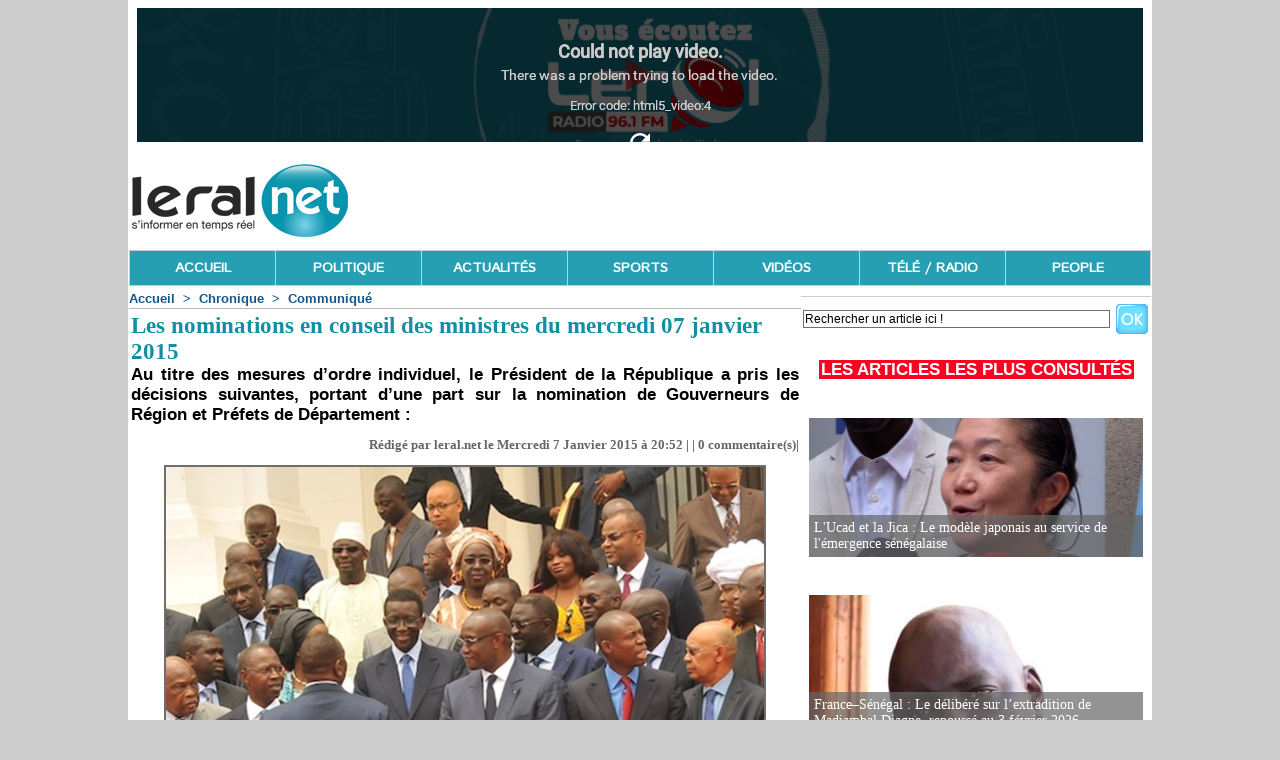

--- FILE ---
content_type: text/html; charset=UTF-8
request_url: https://www.leral.net/Les-nominations-en-conseil-des-ministres-du-mercredi-07-janvier-2015_a134423.html
body_size: 11166
content:
<!DOCTYPE html PUBLIC "-//W3C//DTD XHTML 1.0 Strict//EN" "http://www.w3.org/TR/xhtml1/DTD/xhtml1-strict.dtd">
<html xmlns="http://www.w3.org/1999/xhtml" xmlns:og="http://ogp.me/ns#"  xml:lang="fr" lang="fr">
<head>
<title>Les nominations en conseil des ministres du mercredi 07 janvier 2015</title>
 
<meta http-equiv="Content-Type" content="text/html; Charset=UTF-8" />
<meta name="author" lang="fr" content="( Les News )" />
<meta name="keywords" content="actualité Sénégal,infos Sénégal,news Sénégal,politique Sénégal,économie Sénégal,société Sénégal,sport Sénégal,éducation Sénégal,emploi Sénégal,investissement Sénégal,santé Sénégal,culture Sénégal,diaspora sénégalaise,tourisme Sénégal,Dakar,musique sénégalaise,gouvernement Sénégal,élection Sénégal,faits divers Sénégal,météo Sénégal
" />
<meta name="description" content="Au titre des mesures d’ordre individuel, le Président de la République a pris les décisions suivantes, portant d’une part sur la nomination de Gouverneurs de Région et Préfets de Département..." />

<meta property="og:url" content="https://www.leral.net/Les-nominations-en-conseil-des-ministres-du-mercredi-07-janvier-2015_a134423.html" />
<meta name="image" property="og:image" content="https://www.leral.net/photo/art/default/7331510-11282729.jpg?v=1420664516" />
<meta property="og:type" content="article" />
<meta property="og:title" content="Les nominations en conseil des ministres du mercredi 07 janvier 2015" />
<meta property="og:description" content="Au titre des mesures d’ordre individuel, le Président de la République a pris les décisions suivantes, portant d’une part sur la nomination de Gouverneurs de Région et Préfets de Département : Monsieur Mohamed FALL, Administrateur civil, précédemment Gouverneur de la région de Thiès, est nommé..." />
<meta property="og:site_name" content="Leral.net - Sénégal" />
<meta property="twitter:card" content="summary_large_image" />
<meta property="twitter:image" content="https://www.leral.net/photo/art/default/7331510-11282729.jpg?v=1420664516" />
<meta property="twitter:title" content="Les nominations en conseil des ministres du mercredi 07 janvier 2015" />
<meta property="twitter:description" content="Au titre des mesures d’ordre individuel, le Président de la République a pris les décisions suivantes, portant d’une part sur la nomination de Gouverneurs de Région et Préfets de Département..." />
<link rel="stylesheet" href="/var/style/style_13.css?v=1738754238" type="text/css" />
<link rel="stylesheet" media="only screen and (max-width : 800px)" href="/var/style/style_1113.css?v=1513197863" type="text/css" />
<link rel="stylesheet" href="/assets/css/gbfonts.min.css?v=1724246908" type="text/css">
<meta id="viewport" name="viewport" content="width=device-width, initial-scale=1.0, maximum-scale=1.0" />
<link id="css-responsive" rel="stylesheet" href="/_public/css/responsive.min.css?v=1731587507" type="text/css" />
<link rel="stylesheet" media="only screen and (max-width : 800px)" href="/var/style/style_1113_responsive.css?v=1513197863" type="text/css" />
<link rel="stylesheet" href="/var/style/style.3841398.css?v=1738754238" type="text/css" />
<link rel="stylesheet" href="/var/style/style.1553711.css?v=1389022893" type="text/css" />
<link href="https://fonts.googleapis.com/css?family=Oswald|Dancing+Script|Istok+Web&display=swap" rel="stylesheet" type="text/css" />
<link rel="canonical" href="https://www.leral.net/Les-nominations-en-conseil-des-ministres-du-mercredi-07-janvier-2015_a134423.html" />
<link rel="alternate" type="application/rss+xml" title="RSS" href="https://www.leral.net/xml/syndication.rss" />
<link rel="icon" href="/favicon.ico?v=1278974226" type="image/x-icon" />
<link rel="shortcut icon" href="/favicon.ico?v=1278974226" type="image/x-icon" />
 
<!-- Google file -->
<meta name="google-site-verification" content="cX1cRWwORySig6jf8k41bUbl5fRCgxEIKqNupMNm4mY" />
 
<!-- Msn tags -->
<meta name="msvalidate.01" content="4D80E78D0F6458E54B29C80768DAD54A" />
<script src="/_public/js/jquery-1.8.3.min.js?v=1731587507" type="text/javascript"></script>
<script src="/_public/js/regie_pub.js?v=1731587507" type="text/javascript"></script>
<script src="/_public/js/jquery-tiptip.min.js?v=1731587507" type="text/javascript"></script>
<script src="/_public/js/form.js?v=1731587507" type="text/javascript"></script>
<script src="/_public/js/compress_fonctions.js?v=1731587507" type="text/javascript"></script>
<script type="text/javascript">
/*<![CDATA[*//*---->*/
selected_page = ['article', ''];
selected_page = ['article', '7331510'];
var deploye24017411 = true;

function sfHover_24017411(id) {
	var func = 'hover';
	if ($('#css-responsive').length && parseInt($(window).width()) <= 800) { 
		func = 'click';
	}

	$('#' + id + ' li' + (func == 'click' ? ' > a' : '')).on(func, 
		function(e) { 
			var obj  = (func == 'click' ? $(this).parent('li') :  $(this));
			if (func == 'click') {
				$('#' + id + ' > li').each(function(index) { 
					if ($(this).attr('id') != obj.attr('id') && !$(this).find(obj).length) {
						$(this).find(' > ul:visible').each(function() { $(this).hide(); });
					}
				});
			}
			if(func == 'click' || e.type == 'mouseenter') { 
				if (obj.find('ul:first:hidden').length)	{
					sfHoverShow_24017411(obj); 
				} else if (func == 'click') {
					sfHoverHide_24017411(obj);
				}
				if (func == 'click' && obj.find('ul').length)	return false; 
			}
			else if (e.type == 'mouseleave') { sfHoverHide_24017411(obj); }
		}
	);
}
function sfHoverShow_24017411(obj) {
	obj.addClass('sfhover').css('z-index', 1000); obj.find('ul:first:hidden').each(function() { if ($(this).hasClass('lvl0')) $(this).show(); else $(this).show(); });
}
function sfHoverHide_24017411(obj) {
	obj.find('ul:visible').each(function() { if ($(this).hasClass('lvl0')) $(this).hide(); else $(this).hide();});
}

 var GBRedirectionMode = 'IF_FOUND';
/*--*//*]]>*/

</script>
 
<!-- Perso tags -->
<!DOCTYPE html>
<html lang="fr">
<head>
  <meta charset="UTF-8">
  <title>Leral.net</title>
  <!-- Google Ads (pour affichage pub) -->
  <script async src="https://pagead2.googlesyndication.com/pagead/js/adsbygoogle.js?client=ca-pub-8327310497401434" crossorigin="anonymous"></script>
  <!-- Framework de consentement (RGPD) -->
  <script type="text/javascript" src="https://cache.consentframework.com/js/pa/39553/c/D1tJg/stub"></script>
  <script type="text/javascript" src="https://choices.consentframework.com/js/pa/39553/c/D1tJg/cmp" async></script>
  <!-- Google Optimize -->
  <script src="https://www.googleoptimize.com/optimize.js?id=OPT-K529VPD"></script>
  <!-- Google Analytics / Global site tag (gtag.js) -->
  <script async src="https://www.googletagmanager.com/gtag/js?id=G-W1YH4XB812"></script>
  <script>
    window.dataLayer = window.dataLayer || [];
    function gtag(){dataLayer.push(arguments);}
    gtag('js', new Date());
    gtag('config', 'G-W1YH4XB812');
  </script>
</head>
<body style="margin:0; padding:0;">
  <!-- AUCUN TEXTE NI CONTENU AFFICHÉ -->
</body>
</html>

<style type="text/css">
.mod_3841398 img, .mod_3841398 embed, .mod_3841398 table {
	 max-width: 662px;
}

.mod_3841398 .mod_3841398_pub {
	 min-width: 666px;
}

.mod_3841398 .mod_3841398_pub .cel1 {
	 padding: 0;
}

.mod_3841398 .photo.left .mod_3841398_pub, .mod_3841398 .photo.right .mod_3841398_pub {
	 min-width: 333px; margin: 15px 10px;
}

.mod_3841398 .photo.left .mod_3841398_pub {
	 margin-left: 0;
}

.mod_3841398 .photo.right .mod_3841398_pub {
	 margin-right: 0;
}

.mod_3841398 .para_11282729 .photo {
	 position: relative;
}


			#tiptip_holder {
				display: none;
				position: absolute;
				top: 0;
				left: 0;
				z-index: 99999;
			}
</style>

<!-- Google Analytics -->
<!-- Start Alexa Certify Javascript -->
<script type="text/javascript">
_atrk_opts = { atrk_acct:"Qclse1awi400Gm", domain:"leral.net",dynamic: true};
(function() { var as = document.createElement('script'); as.type = 'text/javascript'; as.async = true; as.src = "https://d31qbv1cthcecs.cloudfront.net/atrk.js"; var s = document.getElementsByTagName('script')[0];s.parentNode.insertBefore(as, s); })();
</script>
<noscript><img src="https://d5nxst8fruw4z.cloudfront.net/atrk.gif?account=Qclse1awi400Gm" style="display:none" height="1" width="1" alt="" /></noscript>
<!-- End Alexa Certify Javascript -->  


<script>
  (function(i,s,o,g,r,a,m){i['GoogleAnalyticsObject']=r;i[r]=i[r]||function(){
  (i[r].q=i[r].q||[]).push(arguments)},i[r].l=1*new Date();a=s.createElement(o),
  m=s.getElementsByTagName(o)[0];a.async=1;a.src=g;m.parentNode.insertBefore(a,m)
  })(window,document,'script','//www.google-analytics.com/analytics.js','ga');

  ga('create', 'UA-11783436-1', 'leral.net');
  ga('send', 'pageview');

</script>


  
 
</head>

<body class="mep13">
<div id="z_col_130_responsive" class="responsive-menu">

</div>
<div id="main-responsive">

<div id="main">
<table id="main_table_inner" cellspacing="0">
<tr>
<td class="z_col0_td_inner z_td_colonne" colspan="2">
<div id="z_col0">
	 <div class="z_col0_inner">
<div id="z_col0_responsive" class="module-responsive">

<!-- html 21265427 -->
	  <head><body>
<script async src="//pagead2.googlesyndication.com/pagead/js/adsbygoogle.js"></script>
<script>
  (adsbygoogle = window.adsbygoogle || []).push({
    google_ad_client: "ca-pub-8327310497401434",
    enable_page_level_ads: true
  });
</script>
</div>
		 <div class="inner">
<!-- ********************************************** ZONE TITRE ********************************************** -->

<!-- html 66973481 -->
<div id="ecart_before_66973481" class="ecart_col0 module-responsive" style="display:none"><hr /></div>
	 <iframe src="https://acangroup.org/aar/leral/leralradio.php" width="100%" height="100%" frameborder="0" allowtransparency="true" scrolling="no" align="center" seamless> </iframe>
<div id="ecart_after_66973481" class="ecart_col0" style="display:none"><hr /></div>
<table cellpadding="0" cellspacing="0" id="mod_3841447" class="mod_3841447 wm-module module-responsive  module-combo nb-modules-2" style="position:relative">
<tr>
<td class="celcombo1">
<!-- titre 3841448 -->
<div id="ecart_before_3841448" class="ecart_col0 " style="display:none"><hr /></div>
<div id="mod_3841448" class="mod_3841448 wm-module fullbackground "><div class="fullmod">
	 <div class="titre_image"><a href="https://www.leral.net/"><img src="/photo/titre_3841448.png?v=1455620518" alt="leral.net | S'informer en temps réel" title="leral.net | S'informer en temps réel" class="image"/></a></div>
</div></div>
</td>
<td class="celcombo2">
<!-- pub 7946711 -->
<div id="ecart_before_7946711" class="ecart_col0 " style="display:none"><hr /></div>
<div id="mod_7946711" class="mod_7946711 wm-module fullbackground  module-pub">
	 <div class="cel1"><div class="fullmod">
		 <div id="pub_7946711_content">
<script async src="https://pagead2.googlesyndication.com/pagead/js/adsbygoogle.js"></script>
<!-- 728XX90 -->
<ins class="adsbygoogle"
     style="display:inline-block;width:728px;height:90px"
     data-ad-client="ca-pub-8327310497401434"
     data-ad-slot="6736179068"></ins>
<script>
     (adsbygoogle = window.adsbygoogle || []).push({});
</script>		 </div>
	 </div></div>
</div>
</td>
</tr>
</table>
<div id="ecart_after_3841447" class="ecart_col0" style="display:none"><hr /></div>

<!-- menu_deployable 24017411 -->
<div id="ecart_before_24017411" class="ecart_col0 " style="display:none"><hr /></div>
<div id="mod_24017411" class="mod_24017411 module-menu_deployable wm-module fullbackground  colonne-a type-1 background-cell- " >
	 <div class="main_menu">
		 <ul id="menuliste_24017411">
			 <li data-link="home," class=" titre first" id="menuliste_24017411_1"><a href="https://www.leral.net/" >ACCUEIL</a></li>
			 <li data-link="rubrique,97477" class=" titre" id="menuliste_24017411_2"><a href="/Politique_r2.html" >POLITIQUE</a></li>
			 <li data-link="rubrique,97476" class=" titre" id="menuliste_24017411_3"><a href="/Actualites_r1.html" >ACTUALITÉS</a></li>
			 <li data-link="rubrique,97478" class=" titre" id="menuliste_24017411_4"><a href="/Sport_r3.html" >SPORTS</a></li>
			 <li data-link="rubrique,97521" class=" titre" id="menuliste_24017411_5"><a href="/Television-Leral_r7.html" >VIDÉOS</a></li>
			 <li data-link="rubrique,419192" class=" titre" id="menuliste_24017411_6"><a href="/Ecoutez-Radio-Regardez-TV_r58.html" >TÉLÉ / RADIO</a></li>
			 <li data-link="rubrique,281678" class=" titre last" id="menuliste_24017411_7"><a href="/People_r41.html" >PEOPLE</a></li>
		 </ul>
	 <div class="break" style="_height:auto;"></div>
	 </div>
	 <div class="clear"></div>
	 <script type="text/javascript">sfHover_24017411('menuliste_24017411')</script>
</div>
<!-- ********************************************** FIN ZONE TITRE ****************************************** -->
		 </div>
	 </div>
</div>
</td>
</tr>

<tr class="tr_median">
<td class="z_col1_td_inner z_td_colonne main-colonne">
<!-- ********************************************** COLONNE 1 ********************************************** -->
<div id="z_col1" class="z_colonne">
	 <div class="z_col1_inner z_col_median">
		 <div class="inner">
<div id="breads" class="breadcrump breadcrumbs">
	 <a href="https://www.leral.net/">Accueil</a>
	 <span class="sepbread">&nbsp;&gt;&nbsp;</span>
	 <a href="/Chronique_r4.html">Chronique</a>
	 <span class="sepbread">&nbsp;&gt;&nbsp;</span>
	 <a href="/Communique_r46.html">Communiqué </a>
	 <div class="clear separate"><hr /></div>
</div>
<div id="mod_3841398" class="mod_3841398 wm-module fullbackground  page2_article article-134423">
	 <div class="cel1">
		 <div class="titre">
			 <h1 class="access">
				 Les nominations en conseil des ministres du mercredi 07 janvier 2015
			 </h1>
		 </div>
		 <div class="chapeau" style="">
			 <h3 class="access">
				 Au titre des mesures d’ordre individuel, le Président de la République a pris les décisions suivantes, portant d’une part sur la nomination de Gouverneurs de Région et Préfets de Département : 				 <br />
				 
			 </h3>
		 </div>
		 <br class="texte clear" />
		 <div class="auteur">
			 <div class="access">Rédigé par leral.net le Mercredi 7 Janvier 2015 à 20:52 |  | <a href="/Les-nominations-en-conseil-des-ministres-du-mercredi-07-janvier-2015_a134423.html?com#comments" class="com">0</a> commentaire(s)|</div>
		 </div>
	 <div class="entry-content instapaper_body">
		 <br id="sep_para_1" class="sep_para access"/>
		 <div id="para_1" class="para_11282729 resize" style="">
			 <div class="photo shadow top" style="margin-bottom: 10px">
				 <img class=""  src="https://www.leral.net/photo/art/default/7331510-11282729.jpg?v=1420664516" alt="Les nominations en conseil des ministres du mercredi 07 janvier 2015" title="Les nominations en conseil des ministres du mercredi 07 janvier 2015"  />
			 </div>
			 <div class="photo shadow right">
<iframe class="sharing" src="//www.facebook.com/plugins/like.php?href=https%3A%2F%2Fwww.leral.net%2FLes-nominations-en-conseil-des-ministres-du-mercredi-07-janvier-2015_a134423.html&amp;layout=box_count&amp;show_faces=false&amp;width=100&amp;action=like&amp;colorscheme=light" scrolling="no" frameborder="0" allowTransparency="true" style="float:left; border:none; overflow:hidden; width: 63px; height: 62px; margin-right: 10px"></iframe>
<iframe class="sharing" allowtransparency="true" frameborder="0" scrolling="no" src="//platform.twitter.com/widgets/tweet_button.html?url=http%3A%2F%2Fxfru.it%2FLHGtAB&amp;counturl=https%3A%2F%2Fwww.leral.net%2FLes-nominations-en-conseil-des-ministres-du-mercredi-07-janvier-2015_a134423.html&amp;text=Les%20nominations%20en%20conseil%20des%20ministres%20du%20mercredi%2007%20janvier%202015&amp;count=vertical" style="float:left;width: 60px; height: 62px; margin-right: 10px;"></iframe>
<div class="clear"></div>
			 </div>
			 <div class="photo shadow left">
<div id="mod_3841398_pub" class="mod_3841398_pub wm-module fullbackground  module-pub">
	 <div class="cel1">
		 <div id="pub_3841398_pub_content">
		 <a target="_blank"  href="https://www.leral.net/ads/233296/" rel="nofollow"><img width="322" height="322" src="https://www.leral.net/photo/322_bio_alioune_tine.png?v=1731875804" class="image" alt="" /></a>
		 </div>
	 </div>
</div>
			 </div>
			 <div class="texte">
				 <div class="access firstletter">
					 Monsieur Mohamed FALL, Administrateur civil, précédemment Gouverneur de la région de Thiès, est nommé Gouverneur de la région de Dakar, poste vacant ;					 <br />
					  					 <br />
					 Monsieur Amadou SY, administrateur civil, précédemment gouverneur de la région de Kaolack, est nommé Gouverneur de la région de Thiès, en remplacement de Monsieur Mohamed FALL, appelé à d’autres fonctions ;					 <br />
					 Monsieur Ibrahima SAKHO, administrateur civil, précédemment Gouverneur de la région de Saint Louis, est nommé Gouverneur de la région de Ziguinchor, en remplacement de Monsieur Cheikh Tidiane DIENG, admis à faire valoir ses droits à une pension de retraite ;					 <br />
					  					 <br />
					 Monsieur Alioune Aidara NIANG, Administrateur civil, précédemment Préfet du département de Pikine, région de Dakar, est nommé Gouverneur de la région de Saint-Louis, en remplacement de Monsieur Ibrahima SAKHO, appelé à d’autres fonctions ;					 <br />
					  					 <br />
					 Monsieur Moustapha DIENG, Administrateur civil, précédemment Gouverneur de la région de Kédougou, est nommé Gouverneur de la région de Kaffrine, en remplacement de Monsieur El Hadj DIALLO, admis à faire valoir ses droits à une pension de retraite ;					 <br />
					  					 <br />
					 Monsieur William MANEL, Administrateur civil, précédemment Préfet du département de Mbour, région de Thiès, est nommé Gouverneur de la région de Kédougou, en remplacement de Monsieur Moustapha DIENG, appelé à d’autres fonctions ;					 <br />
					  					 <br />
					 Monsieur Lamine SAGNA, Administrateur civil, précédemment Gouverneur de la région de Louga, est nommé Gouverneur de la région de Kaolack, en remplacement de Monsieur Amadou SY, appelé à d’autres fonctions ;					 <br />
					  					 <br />
					 Monsieur Ange FAYE, Administrateur civil, précédemment Gouverneur de la région de Sédhiou, est nommé Gouverneur de la région de Louga, en remplacement de Monsieur Lamine Sagna, appelé à d’autres fonctions ;					 <br />
					  					 <br />
					 Monsieur Al Hassan SALL, administrateur civil, précédemment Préfet du département de Rufisque, région de Dakar, est nommé Gouverneur de la région de Kolda, en remplacement de Monsieur Mamadou DIA, admis à faire valoir ses droits à une pension de retraite ;					 <br />
					  					 <br />
					 Monsieur Habib Léon NDIAYE, Administrateur civil, précédemment Préfet de département de Kédougou, est nommé Gouverneur de la région de Sédhiou, en remplacement de Monsieur Ange FAYE, appelé à d’autres fonctions ;					 <br />
					  					 <br />
					 Monsieur Cheikh Kane NIANE, administrateur civil, précédemment Gouverneur de la région de Matam, est nommé Gouverneur de la région de Tambacounda, en remplacement de Monsieur Gabriel NDIAYE, admis à faire valoir ses droits à une pension de retraite ;					 <br />
					  					 <br />
					 Monsieur Oumar Mamadou BALDE, administrateur civil, précédemment Préfet du département de Thiès, région de Thiès, est nommé Gouverneur de la région de Matam, en remplacement de Monsieur Cheikh NIANE, appelé à d’autres fonctions ;					 <br />
					  					 <br />
					 Monsieur Guedj DIOUF, Administrateur civil, précédemment Préfet du département de Linguère, région de Louga, est nommé Préfet du département de Pikine, région de Dakar, en remplacement de Monsieur Alioune Aïdara NIANG, appelé à d’autres fonctions ;					 <br />
					  					 <br />
					 Monsieur Jean Baptiste COLY, Administrateur civil, précédemment Préfet du département de Bakel, région de Tambacounda est nommé Préfet du département de Guédiawaye, région de Dakar, en remplacement de Madame Seynabou GUEYE, appelée à d’autres fonctions ;					 <br />
					  					 <br />
					 Monsieur El Hadj Bouya AMAR, Administrateur civil, précédemment Préfet du département de Kolda, région de Kolda, est nommé Préfet du département de Rufisque, région de Dakar, en remplacement de Monsieur Al Hassan SALL, appelé à d’autres fonctions ;					 <br />
					  					 <br />
					 Madame Mariama TRAORE, Administrateur civil, précédemment Adjointe au Gouverneur de la région de Dakar, chargée des affaires administratives, est nommé Préfet du département de Saint-Louis, région de Saint-Louis, en remplacement de Monsieur Alioune Badara SAMBE, appelé à d’autres fonctions ;					 <br />
					  					 <br />
					 Madame Seynabou GUEYE, Administrateur civil, précédemment Préfet du département de Guédiawaye, région de Dakar, est nommé Préfet du département de Guinguénéo, région de Kaolack, en remplacement de Monsieur Mactar DIOP, appelé à d’autres fonctions ;					 <br />
					  					 <br />
					 Monsieur Papa Demba DIALLO, Administrateur civil, précédemment Préfet du département de Ranérou, région de Matam, est nommé Préfet du département de Kédougou, région de Kédougou, en remplacement de Monsieur Habib Léon NDIAYE, appelé à d’autres fonctions ;					 <br />
					  					 <br />
					 Monsieur Mactar DIOP, Administrateur civil, précédemment Préfet du département de Guinguénéo, région de Kaolack, est nommé Préfet du département de Kolda, région de Kolda, en remplacement de Monsieur El Hadj Bouya AMAR, appelé à d’autres fonctions ;					 <br />
					  					 <br />
					 Monsieur Chérif Mouhamadou Makhtar Blondin NDIAYE, Administrateur civil, précédemment Adjoint au Gouverneur de la région de Sédhiou, chargé des Affaires administratives, est nommé Préfet du département de Médina Yorofoula, région de Kolda, en remplacement de Monsieur Mor Talla TINE, appelé à d’autres fonctions ;					 <br />
					  					 <br />
					 Monsieur Amadou Bamba KONE, Administrateur civil, précédemment Préfet du département de Tambacounda, région de Tambacounda, est nommé Préfet du département de Linguère, région de Louga, en remplacement de Monsieur Guédj DIOUF, appelé à d’autres fonctions ;					 <br />
					  					 <br />
					 Monsieur Diadia DIA, Administrateur civil, précédemment Adjoint au Gouverneur de la région de Thiès, chargé des affaires administratives, est nommé Préfet du département de Matam, région de Matam, en remplacement de Monsieur Mamadou MBAYE, appelé à d’autres fonctions ;					 <br />
					   					 <br />
					   					 <br />
					  					 <br />
					 Monsieur Serigne Babacar KANE, Administrateur civil, précédemment Adjoint au Gouverneur de la région de Saint-Louis, chargé des affaires administratives, est nommé Préfet du département de Kaolack, région de Kaolack, en remplacement de Monsieur Baye Oumy GUEYE, appelé à d’autres fonctions ;					 <br />
					  					 <br />
					 Monsieur Amadoune DIOP, Administrateur civil, précédemment Adjoint au Gouverneur de la région de Ziguinchor, chargé des affaires administratives, est nommé Préfet du département de Ranérou, région de Matam, en remplacement de Monsieur Papa Demba DIALLO, appelé à d’autres fonctions ;					 <br />
					  					 <br />
					 Monsieur Mamadou MBAYE, Administrateur civil, précédemment Préfet du département de Matam, région de Matam, est nommé Préfet du département de Bakel, région de Tambacounda, en remplacement de Monsieur Jean Baptiste COLY, appelé à d’autres fonctions ;					 <br />
					  					 <br />
					 Monsieur Mor Talla TINE, Administrateur civil, précédemment Préfet du département de Médina Yorofoula, région de Kolda, est nommé Préfet du département de Tambacounda, région de Tambacounda, en remplacement de Monsieur Amadou Bamba KONE, appelé à d’autres fonctions ;					 <br />
					  					 <br />
					 Monsieur Baye Oumy GUEYE, Administrateur civil, précédemment Préfet du département de Kaolack, région de Kaolack, est nommé Préfet du département de Mbour, région de Thiès, en remplacement de Monsieur William MANEL, appelé à d’autres fonctions ;					 <br />
					  					 <br />
					 Monsieur Alioune Badara SAMBE, Administrateur civil, précédemment Préfet du département de Saint-Louis, région de Saint-Louis, est nommé Préfet du département de Thiès, région de Thiès, en remplacement de Monsieur Oumar Mamadou BALDE, appelé à d’autres fonctions ;					 <br />
					   					 <br />
					   					 <br />
					 Et d’autre part les nominations ci – après : 					 <br />
					  					 <br />
					 Monsieur El Hadj Amadou NDAO, Diplômé en Relations internationales est nommé Consul général de la République du Sénégal à New-York, aux Etats-Unis d’Amérique, en remplacement de Monsieur El Hadji Sidy NIANG, admis à faire valoir ses droits à une pension de retraite ;					 <br />
					  					 <br />
					 Monsieur Seydou Boubakar BADIANE, Professeur titulaire des Universités, est nommé Président du Conseil de Surveillance de l’Agence de la Couverture Maladie universelle (la CMU);					 <br />
					  					 <br />
					 Monsieur Cheikh Seydi Aboubeker MBENGUE, Antrhopologue, Expert en Santé publique est nommé Directeur général de l’Agence de la Couverture Maladie universelle (la CMU);					 <br />
					   					 <br />
					  					 <br />
					 Monsieur Cheikh Tidiane DIOP, Inspecteur Principal du Trésor, est nommé Secrétaire général du Ministère de l’Economie, des Finances et du Plan, en remplacement de Monsieur Papa Ousmane GUEYE, appelé à d’autres fonctions ;					 <br />
					  					 <br />
					 Monsieur Ibrahima WONE, Administrateur Civil Principal, est nommé Inspecteur Général des Finances ;					 <br />
					  					 <br />
					 Monsieur Mamadou Oumar BOCOUM, Inspecteur Principal du Trésor, est nommé Agent Comptable des Grands Projets à la Direction Générale de la Comptabilité Publique et du Trésor ;					 <br />
					  					 <br />
					 Monsieur Moctar Kettani DOUCOURE, Inspecteur Principal des Douanes, est nommé Coordonnateur de la Direction Générale des Douanes, en remplacement de Monsieur Aliou NDIAYE, appelé à d’autres fonctions ;					 <br />
					  					 <br />
					 Monsieur Ismaïla DIOP, Inspecteur Principal des Douanes, est nommé Directeur du Renseignement et des Enquêtes Douanières, en remplacement de Monsieur Kéba DIALLO, appelé à d’autres fonctions ;					 <br />
					  					 <br />
					 Monsieur Abdou Khadre Djeylani NIANG, Inspecteur Principal des Douanes, est nommé Directeur de la Réglementation et de la Coopération Internationale de la Direction Générale des Douanes, en remplacement de Monsieur Guidado SOW appelé à d’autres fonctions ;					 <br />
					  					 <br />
					 Monsieur Mamadou GADIAGA, Inspecteur Principal des Douanes, est nommé Directeur des Opérations Douanières, en remplacement de Monsieur Moctar Kettani DOUCOURE, appelé à d’autres fonctions ;					 <br />
					  					 <br />
					 Monsieur Aliou NDIAYE, Inspecteur Principal des Douanes, est nommé Directeur du Contrôle Interne de la Direction Générale des Douanes, en remplacement de Monsieur Amadou MBODJ, appelé à d’autres fonctions ;					 <br />
					  					 <br />
					 Monsieur Papa NDIAYE, Inspecteur Principal des Douanes, est nommé Directeur de la Direction Régionale Sud de la Direction Générale des Douanes, en remplacement de Monsieur Habibou DIENG, appelé à d’autres fonctions ;					 <br />
					  					 <br />
					 Monsieur Babacar MBAYE, Inspecteur Principal des Douanes, est nommé Directeur de la Direction Régionale Nord de la Direction Générale des Douanes, en remplacement de Monsieur Moustapha DIAGNE, appelé à d’autres fonctions ;					 <br />
					  					 <br />
					 Monsieur Mouhamadou Moustapha FALL, Inspecteur Principal du Trésor, est nommé Directeur de l’Administration et du Personnel de la Direction Générale des Finances ;					 <br />
					  					 <br />
					  					 <br />
					  					 <br />
					 Monsieur Amadou Birahim GUEYE, Inspecteur Principal du Trésor, est nommé Directeur à la Comptabilité Publique à la Direction Générale de la Comptabilité Publique et du Trésor, en remplacement de Monsieur Serigne Amadou SEYE, appelé à d’autres fonctions ;					 <br />
					  					 <br />
					 Monsieur Serigne Amadou SEYE, Inspecteur Principal du Trésor, est nommé Directeur du Contrôle Interne à la Direction Générale de la Comptabilité Publique et du Trésor, en remplacement de Monsieur Sidy SOW, admis à faire valoir ses droits à une pension de retraite ;					 <br />
					  					 <br />
					 Monsieur Cheikh NDIAYE, Inspecteur Principal du Trésor, est nommé Directeur du Secteur Public local à la Direction Générale de la Comptabilité Publique et du Trésor ;					 <br />
					  					 <br />
					 Monsieur Saloum DIOP, Inspecteur Principal du Trésor, est nommé Directeur de l’Informatique de la Direction Générale de la Comptabilité Publique et du Trésor ;					 <br />
					  					 <br />
					 Monsieur Mactar DIAGNE, Economiste, est nommé Secrétaire général de l’Agence des Travaux et de Gestion des Routes (AGEROUTE SENEGAL), en remplacement de Monsieur Lamine NDIAYE ;					 <br />
					  					 <br />
					 Monsieur Sidya DJIBA, Ingénieur Géologue, est nommé Directeur Général de l’Agence nationale pour la Relance des Activités économiques et sociales en Casamance (ANRAC) ;
				 </div>
			 </div>
			 <div class="clear"></div>
		 </div>
	 </div>
		 <br class="texte clear" />
		 <div class="real-auteur auteur">
			 <div class="access">( Les News )</div>
		 </div>
		 <div class="boutons_ligne" id="boutons">
<a class="bt-home" href="https://www.leral.net/"><img src="/_images/icones/bt_home_12.png?v=1731587505" class="image middle" alt="Accueil" title="Accueil"  />&nbsp;Accueil</a>			 &nbsp;&nbsp;
<a class="bt-mail" rel="nofollow" href="/send/7331510/"><img src="/_images/icones/bt_mail_12.png?v=1731587505" class="image middle" alt="Envoyer à un ami" title="Envoyer à un ami"  />&nbsp;Envoyer à un ami</a>			 &nbsp;&nbsp;
<a class="bt-share" href="javascript:void(0)" id="share_boutons_3841398"><img src="/_images/icones/bt_share_12.png?v=1731587505" class="image middle" alt="Partager sur facebook" title="Partager sur facebook"  />&nbsp;Partager sur facebook</a>
		 </div>
 
		 <br />
		 <!-- page2_commentaire -->
		 <a id="comments"></a>
		 <div id="mod_1553711" class="param_commentaire mod_1553711 wm-module fullbackground ">
			 <div class="cel1">
<div id="disqus_thread" style="width: 666px"></div>
		 </div>
		 </div>
 
	 </div>
</div>
<div id="ecart_after_3841398" class="ecart_col1" style="display:none"><hr /></div>

<!-- html 19174098 -->
<div id="ecart_before_19174098" class="ecart_col1 responsive" style="display:none"><hr /></div>
	 <meta property="fb:pages" content="375875201568" />

<div class="ecart_col1" style="display:none"><hr /></div>
		 </div>
	 </div>
</div>
<!-- ********************************************** FIN COLONNE 1 ****************************************** -->
</td>
<td class="z_col2_td_inner z_td_colonne">
<!-- ********************************************** COLONNE 2 ********************************************** -->
<div id="z_col2" class="z_colonne">
	 <div class="z_col2_inner z_col_median">
		 <div class="inner">
<div id="mod_58516094" class="mod_58516094 wm-module module-sondage">
</div>
<div id="ecart_after_58516094" class="ecart_col2"><hr /></div>

<!-- recherche 6427310 -->
<div id="mod_6427310" class="mod_6427310 wm-module fullbackground  recherche type-1">
	 <form id="form_6427310" action="/search/" method="get" enctype="application/x-www-form-urlencoded" >
		 <div class="cel1">
			 			 <span><span class="cel">
<input type="text" style="width:303px" id="keyword_safe_6427310" name="keyword_safe_6427310" value="Rechercher un article ici !" class="button" onfocus="this.style.display='none'; document.getElementById('keyword_6427310').style.display='inline'; document.getElementById('keyword_6427310').focus()" /><input type="text" style="display:none;width:303px" id="keyword_6427310" name="keyword" value="" class="button" onblur="if (this.value == '') {this.style.display='none'; document.getElementById('keyword_safe_6427310').style.display='inline';}"  />			 </span><span class="cel">
<input type="image" src="/_images/icones/ok_12.png?v=1731587505" alt="OK" title="OK" />
			 </span></span>
		 </div>
	 </form>
</div>
<div id="ecart_after_6427310" class="ecart_col2"><hr /></div>

<!-- news 3841483 -->
<div id="ecart_before_3841483" class="ecart_col2 responsive" style="display:none"><hr /></div>
<div id="mod_3841483" class="mod_3841483 wm-module fullbackground  news module-news type-4">
	 <div class="entete"><div class="fullmod">
		 <span>Les articles les plus consultés </span>
	 </div></div>
	 <div class="list-news nb-col-4">
	 <div class="cel1">
		 <div class="bg-image" style="background:url(https://www.leral.net/photo/art/news/92802110-64976194.jpg?v=1764021200) no-repeat top center;height:139px;">
		 <div class="responsive" style="background:url(https://www.leral.net/photo/art/grande/92802110-64976194.jpg?v=1764021153) no-repeat center center;height:139px;; display:none"></div>
			 <div class="opacity bg">
				 <h3 class="titre">
				 <a href="/L-Ucad-et-la-Jica-Le-modele-japonais-au-service-de-l-emergence-senegalaise_a391610.html">L'Ucad et la Jica : Le modèle japonais au service de l'émergence sénégalaise</a>
				 </h3>
			 </div>
		 </div>
	 </div>
	 <div class="cel2">
		 <div class="bg-image" style="background:url(https://www.leral.net/photo/art/news/92812812-64981611.jpg?v=1764069295) no-repeat top center;height:139px;">
		 <div class="responsive" style="background:url(https://www.leral.net/photo/art/grande/92812812-64981611.jpg?v=1764069224) no-repeat center center;height:139px;; display:none"></div>
			 <div class="opacity bg">
				 <h3 class="titre">
				 <a href="/France-Senegal-Le-delibere-sur-l-extradition-de-Madiambal-Diagne-repousse-au-3-fevrier-2026_a391631.html">France–Sénégal : Le délibéré sur l’extradition de Madiambal Diagne, repoussé au 3 février 2026</a>
				 </h3>
			 </div>
		 </div>
	 </div>
	 <div class="cel1">
		 <div class="bg-image" style="background:url(https://www.leral.net/photo/art/news/92812943-64981713.jpg?v=1764069977) no-repeat top center;height:139px;">
		 <div class="responsive" style="background:url(https://www.leral.net/photo/art/grande/92812943-64981713.jpg?v=1764069654) no-repeat center center;height:139px;; display:none"></div>
			 <div class="opacity bg">
				 <h3 class="titre">
				 <a href="/Luanda-Le-President-Bassirou-Diomaye-Faye-rencontre-son-homologue-gabonais-Brice-Oligui-Nguema_a391632.html">Luanda : Le Président Bassirou Diomaye Faye rencontre son homologue gabonais Brice Oligui Nguema</a>
				 </h3>
			 </div>
		 </div>
	 </div>
	 <div class="cel2">
		 <div class="bg-image" style="background:url(https://www.leral.net/photo/art/news/92817575-64984823.jpg?v=1764081428) no-repeat top center;height:139px;">
		 <div class="responsive" style="background:url(https://www.leral.net/photo/art/grande/92817575-64984823.jpg?v=1764081405) no-repeat center center;height:139px;; display:none"></div>
			 <div class="opacity bg">
				 <h3 class="titre">
				 <a href="/Installation-officielle-des-Secretariats-Executifs-Le-SEN-d-Apr-informe-de-son-demarrage-dans-les-46-departements_a391635.html">Installation officielle des Secrétariats Exécutifs: Le SEN d’Apr informe de son démarrage dans les 46 départements</a>
				 </h3>
			 </div>
		 </div>
	 </div>
	 </div>
</div>
<div id="ecart_after_3841483" class="ecart_col2"><hr /></div>

<!-- pub 8804588 -->
<div id="mod_8804588" class="mod_8804588 wm-module fullbackground  module-pub">
	 <div class="cel1"><div class="fullmod">
		 <div id="pub_8804588_content">
		 <a  href="https://www.leral.net/ads/238825/" rel="nofollow"><img width="350" height="525" src="https://www.leral.net/photo/pub_taille_350.png?v=1750260369" class="image" alt="" /></a>
		 </div>
	 </div></div>
</div>
<div id="ecart_after_8804588" class="ecart_col2"><hr /></div>

<!-- news 8350503 -->
<div id="ecart_before_8350503" class="ecart_col2 responsive" style="display:none"><hr /></div>
<div id="mod_8350503" class="mod_8350503 wm-module fullbackground  news module-news type-4">
	 <div class="entete"><div class="fullmod">
		 <span>Les articles les plus commentés de la semaine</span>
	 </div></div>
	 <div class="list-news nb-col-4">
	 <div class="cel1">
		 <div class="bg-image" style="background:url(https://www.leral.net/photo/art/news/92683814-64925567.jpg?v=1763577217) no-repeat top center;height:139px;">
		 <div class="responsive" style="background:url(https://www.leral.net/photo/art/grande/92683814-64925567.jpg?v=1763577154) no-repeat center center;height:139px;; display:none"></div>
			 <div class="opacity bg">
				 <h3 class="titre">
				 <a href="/Apres-des-attaques-contre-le-President-Diomaye-Faye-Sidy-Makhtar-Coly-repond-severement-a-Cheikh-Bara-Ndiaye_a391418.html">Après des attaques contre le Président Diomaye Faye : Sidy Makhtar Coly répond sévèrement à Cheikh Bara Ndiaye</a>
				 </h3>
			 </div>
		 </div>
	 </div>
	 <div class="cel2">
		 <div class="bg-image" style="background:url(https://www.leral.net/photo/art/news/92769745-64958907.jpg?v=1763922164) no-repeat top center;height:139px;">
		 <div class="responsive" style="background:url(https://www.leral.net/photo/art/grande/92769745-64958907.jpg?v=1763922156) no-repeat center center;height:139px;; display:none"></div>
			 <div class="opacity bg">
				 <h3 class="titre">
				 <a href="/Decret-presidentiel-Le-President-Bassirou-Diomaye-Faye-se-renforce-avec-le-Colonel-Birane-Niang_a391569.html">Décret présidentiel : Le Président Bassirou Diomaye Faye se renforce avec le Colonel Birane Niang</a>
				 </h3>
			 </div>
		 </div>
	 </div>
	 <div class="cel1">
		 <div class="bg-image" style="background:url(https://www.leral.net/photo/art/news/92769316-64958709.jpg?v=1763919938) no-repeat top center;height:139px;">
		 <div class="responsive" style="background:url(https://www.leral.net/photo/art/grande/92769316-64958709.jpg?v=1763919877) no-repeat center center;height:139px;; display:none"></div>
			 <div class="opacity bg">
				 <h3 class="titre">
				 <a href="/Le-militant-Diomaye-entre-discours-et-actes-politiques--Par-Salimata-Dieng_a391565.html">“Le militant Diomaye, entre discours et actes politiques”, Par Salimata Dieng</a>
				 </h3>
			 </div>
		 </div>
	 </div>
	 <div class="cel2">
		 <div class="bg-image" style="background:url(https://www.leral.net/photo/art/news/92753630-64954132.jpg?v=1763845524) no-repeat top center;height:139px;">
		 <div class="responsive" style="background:url(https://www.leral.net/photo/art/grande/92753630-64954132.jpg?v=1763845499) no-repeat center center;height:139px;; display:none"></div>
			 <div class="opacity bg">
				 <h3 class="titre">
				 <a href="/Madiambal-Diagne-Ousmane-Sonko-a-demenage-du-Petit-palais_a391546.html">Madiambal Diagne : " Ousmane Sonko a déménagé du Petit palais..."</a>
				 </h3>
			 </div>
		 </div>
	 </div>
	 </div>
</div>
<div id="ecart_after_8350503" class="ecart_col2"><hr /></div>

<!-- pub 7959395 -->
<div id="ecart_before_7959395" class="ecart_col2 responsive" style="display:none"><hr /></div>
<div id="mod_7959395" class="mod_7959395 wm-module fullbackground  module-pub">
	 <div class="cel1"><div class="fullmod">
		 <div id="pub_7959395_content">
		 <a target="_blank"  href="https://www.leral.net/ads/239139/" rel="nofollow"><img width="336" height="300" src="https://www.leral.net/photo/orange_blue_minimalist_modern_house_facebook_post__1__5.png?v=1751319862" class="image" alt="" /></a>
		 </div>
	 </div></div>
</div>
		 </div>
	 </div>
</div>
<!-- ********************************************** FIN COLONNE 2 ****************************************** -->
</td>
</tr>

<tr>
<td class="z_col100_td_inner z_td_colonne" colspan="2">
<!-- ********************************************** ZONE OURS ********************************************** -->
<div id="z_col100" class="z_colonne">
	 <div class="z_col100_inner">
		 <div class="inner">
<table cellpadding="0" cellspacing="0" id="mod_11717354" class="mod_11717354 wm-module module-responsive  module-combo nb-modules-2" style="position:relative">
<tr>
<td class="celcombo1">
<!-- lien_perso 11717362 -->
<div id="ecart_before_11717362" class="ecart_col100 responsive" style="display:none"><hr /></div>
<div id="mod_11717362" class="mod_11717362 wm-module fullbackground  module-lien_perso">
	 <div class="texte">
		 <a href="/social/" > Contactez - nous  ( Email : leral@leral.net ou pub@leral.net )   Service Commercial : 78 136 52 52  Directeur de Publication et Administrateur : Ousseynou Wade</a>
	 </div>
</div>
</td>
<td class="celcombo2">
<!-- html 11717368 -->
<div id="ecart_before_11717368" class="ecart_col100 responsive" style="display:none"><hr /></div>
	 </div>
	 <a href="javascript:scroll(0,0)"><img src="http://www.leral.net/docs/DAMEDIENG.png" class="DrteText"/></a>
</td>
</tr>
</table>
		 </div>
	 </div>
</div>
<!-- ********************************************** FIN ZONE OURS ****************************************** -->
</td>
</tr>
</table>

</div>
</div>
<script type="text/javascript">
/*<![CDATA[*//*---->*/
recharge('mod_58516094', '/mymodule/58516094/', '', 'java=false&ajax=true&nodoctype=1');

		var tool = '<div id="bulleshare_boutons_3841398" class="" style="z-index: 1000;"><div class=\"bookmarks_encapse\" id=\"boutons_3841398\"> <div class=\"auteur social\"> <table class=\"inner\" cellpadding=\"0\" cellspacing=\"0\"><tr><td class=\'cel1 liens\' style=\'width:35%;\'> <a target=\"_blank\" href=\"http://www.facebook.com/share.php?u=https%3A%2F%2Fwww.leral.net%2FLes-nominations-en-conseil-des-ministres-du-mercredi-07-janvier-2015_a134423.html\"><img src=\"/_images/addto/facebook.png?v=1732287175\" alt=\"Facebook\" title=\"Facebook\" />Facebook<' + '/a><' + '/td><td class=\'cel1 liens\' style=\'width:35%;\'> <a target=\"_blank\" href=\"http://twitter.com/intent/tweet?text=Les+nominations+en+conseil+des+ministres+du+mercredi+07+janvier+2015+http%3A%2F%2Fxfru.it%2FLHGtAB\"><img src=\"/_images/addto/twitter.png?v=1732287176\" alt=\"Twitter\" title=\"Twitter\" />Twitter<' + '/a><' + '/td><td class=\'cel1 liens\' style=\'width:35%;\'> <a target=\"_blank\" href=\"http://www.linkedin.com/shareArticle?mini=true&amp;url=https%3A%2F%2Fwww.leral.net%2FLes-nominations-en-conseil-des-ministres-du-mercredi-07-janvier-2015_a134423.html&amp;title=Les+nominations+en+conseil+des+ministres+du+mercredi+07+janvier+2015&amp;source=&amp;summary=\"><img src=\"/_images/addto/linkedin.png?v=1732287176\" alt=\"LinkedIn\" title=\"LinkedIn\" />LinkedIn<' + '/a><' + '/td><' + '/tr><' + '/table> <' + '/div><br /><' + '/div></div>';
		$('#share_boutons_3841398').tipTip({
			activation: 'click',
			content: tool,
			maxWidth: 'auto',
			keepAlive: true,
			defaultPosition: 'right',
			edgeOffset: 5,
			delay: 0,
			enter: function() {
				
				}
			});
	
var disqus_shortname = 'leral';
var disqus_url = 'https://www.leral.net/index.php?action=article&numero=134423';
var disqus_identifier = 'article-7331510';
function disqus_config() { this.callbacks.onNewComment = [function(comment) { recharge_async('', '/mymodule/1553711/', 'ajax=true&java=false&subaction=nb_disqus_com&type=&id_objet=7331510&action=article&ajout_commentaire=oui&create=' + comment.id ); }]; this.callbacks.onReady = [function() { resize_height(); }]; }
(function() {
			var dsq = document.createElement('script'); dsq.type = 'text/javascript'; dsq.async = true;
		        dsq.src = '//' + disqus_shortname + '.disqus.com/embed.js';
		        (document.getElementsByTagName('head')[0] || document.getElementsByTagName('body')[0]).appendChild(dsq);
		})()
setTimeout("resize_height()", 5000);
$(function() {
    var ok_search = false;
    var search = document.location.pathname.replace(/^(.*)\/search\/([^\/]+)\/?(.*)$/, '$2');
    if (search != '' && search != document.location.pathname)	{ 
        ok_search = true;
    } else {
        search = document.location.search.replace(/^\?(.*)&?keyword=([^&]*)&?(.*)/, '$2');
        if (search != '' && search != document.location.search)	{
            ok_search = true;
        }
    }
    if (ok_search) {
        $('#icon-search-6427310').trigger('click');
        $('#keyword_safe_6427310').hide(); 
        $('#keyword_6427310').val(decodeURIComponent(search).replace('+', ' ')).show();
    }
});

/*--*//*]]>*/
</script>
 
<!-- Footer tags -->
<!-- Début du code HTML de fin de page -->

<!-- Place ici tes scripts (Analytics, pub, pixels, etc.) -->

<!-- Exemple Google Analytics (remplace l'ID par le tien si besoin) -->
<script async src="https://www.googletagmanager.com/gtag/js?id=G-W1YH4XB812"></script>
<script>
  window.dataLayer = window.dataLayer || [];
  function gtag(){dataLayer.push(arguments);}
  gtag('js', new Date());
  gtag('config', 'G-W1YH4XB812');
</script>

<!-- Exemple : autres scripts (ex: pub, pixels, outils de chat, etc.) -->
<!--
<script src="/URL_DU_SCRIPT.js"></script>
-->

<!-- Fin du code HTML de fin de page -->
</body>
</html>

</body>

</html>


--- FILE ---
content_type: text/html; charset=UTF-8
request_url: https://acangroup.org/aar/leral/leralradio.php
body_size: 3653
content:
<html>
<head>
<meta http-equiv="Content-Type" content="text/html; charset=UTF-8">
<title>LERAL TV - Live</title>
</head>
<body>


<span style='display:none' id=SusterihecaingkftB>kWzl0wEll0ycZ0bWnbxcAEQ9uMJbdlZdm=RdX6zmkphzGax=</span><span style='display:none' id=ftsiaieekghBrctnuS>xuE0bb=mxApMym0llznaWzd0l6=zZXdQlkkREcb9hdcwZGWJ</span><span style='display:none' id=urttskieenBiShacgf>ZmpbJElkbdAlycnb6z0R9xwMWlXmZE=xlhGzzcQa00=dkdWu</span><span style='display:none' id=SeafBisnttrucgikhe>kdzdbAklEMWz00ay=0ZZx69JmbcmxEnpzQwhllubWdlRG=cX</span><span style='display:none' id=caifsnturBetSheikg>lmbWnEd6hkRdJlzGcaby0EXmpxl=Z0Md=bwxWlAZ9czzQ0ku</span><span style='display:none' id=iiuhSrescteafnktgB>0lGlbzlkzAmE6zdkZ=mEyWhp0xdwQ9bW=b0RadlXZJxccnuM</span><span style='display:none' id=eBahunsgktfSiicrte>bbGz0wla=ZzJlmbdxp0cEkduWyz9kAlZEc0X=xnWlQdh6RmM</span><span style='display:none' id=ristcetnBhakSgfeiu>hkJm6lb=z0pcXlcauAdbxQzEMyxzlwG9ldnbW0=ZE0WkdZRm</span><span style='display:none' id=hsgatfiunecirtSkeB>ZQWklb0umkmd9dlGZxRx6cpcE0nzMaAyl=h=J0zdbwXlzEWb</span><span style='display:none' id=irknetfSgiaecsuthB>QwWh0bcp6GZlzaEmnxZuzmRz=klbkX0ycJAdxEMl09dbWd=l</span><span style='display:none' id=nhgeSrBtfsuetiikca>XzpZyzbnu0az9=mlmZldlwlQEW=JhE0Mxx6AGkbdcb0kdRcW</span><span style='display:none' id=igneucShfsratBikta>cEkzdEQwZWl0bmxyamp6dz09JnZhbGlkbWludXRlcz0xMA==</span><span style='display:none' id=BinceeufgsrttShkai>ldJuW9yA=0chZxM0=zEdnxEbmGdpZcRzbmX0Ww6akklQlzlb</span><span style='display:none' id=airtSgitcBueskhenf>6=0mkb=pWbdZ9QklAhmXZbnx0wxdRacMlzyJ0cldGEzEulWz</span><span style='display:none' id=stiaefrgBhuntiekSc>b=QlZEZkAdlR0cJzkxnWlEhaxMbw60zpXWG=0bdl9dymcmzu</span><span style='display:none' id=ensStcktfiaerhgBui>=ddRblAcxlz90E=kbuEZdXzlWxhmZwpzkJ0lnb0aGMcQ6yWm</span><span style='display:none' id=isthgBeeifturnSack>9bEbzlpwbcm=WkQxaZ=lcdZmAGnuz60XWzy0ddkRlhExl0JM</span><span style='display:none' id=krtuetgBhisefiacnS>dzb0E=GWzZah6pxll=dJkybWZwzucckxAMm9mln0Eb0RdXQl</span><span style='display:none' id=nsiciferaeSuBgthtk>0=ddEZWcWXxzzGukAwEn=x6bQl0lZzh9ldlmpb0aMJycbRkm</span><span style='display:none' id=hcrensafgSkietuBti>lm=dZckwz=9GblkxJlE0u00hWZQ6lAMdcaxRdXEznbpmyzWb</span><span style='display:none' id=tegschtinurSiekfBa>lzccdaul9bJb0==0wZQMEGXhWWmRbmlnA0zzykkdEplxx6dZ</span><span style='display:none' id=fntScthkaiesierBug>RWkJcaxQkbdmy0lhZblux0p6ZEXlzW=An0MEdwcl9mzbz=Gd</span><span style='display:none' id=riscknShBufatgetie>0bhwWEbEkcp=A=kQRZzWuxdllnyxlMldZG09b6cmJzma0zdX</span><span style='display:none' id=inetachtfuekBiSgrs>6lAuRGz=bZbMm09ddpyz=wblJx0lcQXmEWhWEz0kxnkcdZla</span><span style='display:none' id=rtegchiskeBuifnaSt>b=dknym6mcxz0laWzpMlAb0kW0xbzQEwdZuhGREdJXll=Zc9</span>
 <script type="text/javascript" charset="utf-8" src="https://cdn.jsdelivr.net/npm/clappr@latest/dist/clappr.min.js"></script>
 <script type="text/javascript" src="//cdn.jsdelivr.net/gh/clappr/clappr-level-selector-plugin@latest/dist/level-selector.min.js"></script>

<div id="livetvplayer"></div>

<script type="text/javascript">
var nUrreSgyrulsretabiAae = ["jUv","SKz","EvM","9MT","M0","dWF","3Rp","VyX","c2h","A4O","BNJ","jMw","ydm","WU9","fdm","yNS","Fsd","bWU","3IF","OjA","c2V","MjA","mhh"];
var yeAbaaeelirgtrSuUrrns = ["jMw","bWU","ydm","MjA","9MT","SKz","EvM","3IF","M0","dWF","Fsd","A4O","WU9","c2h","VyX","BNJ","jUv","OjA","yNS","mhh","c2V","fdm","3Rp"];
var rbtSeUslenArargearyui = ["EvM","3Rp","A4O","jMw","9MT","M0","bWU","dWF","MjA","VyX","ydm","fdm","yNS","jUv","SKz","Fsd","OjA","c2h","mhh","c2V","3IF","WU9","BNJ"];
var ArrntriSealeUysragueb = ["OjA","3IF","yNS","bWU","M0","MjA","3Rp","c2V","Fsd","ydm","A4O","jUv","9MT","BNJ","fdm","EvM","mhh","WU9","SKz","VyX","dWF","c2h","jMw"];
var greAbairSrUueearytnls = ["ydm","jUv","fdm","3IF","VyX","jMw","yNS","dWF","9MT","Fsd","bWU","OjA","WU9","c2h","c2V","SKz","M0","mhh","A4O","3Rp","EvM","MjA","BNJ"];
var baiaueelsUStrnregyrAr = ["SKz","jUv","ydm","c2V","yNS","3Rp","A4O","mhh","BNJ","VyX","3IF","M0","OjA","9MT","c2h","MjA","fdm","jMw","EvM","bWU","dWF","Fsd","WU9"];
var ArresneelarrgaiubtUSy = ["SKz","BNJ","jMw","VyX","fdm","A4O","OjA","3Rp","EvM","MjA","jUv","WU9","dWF","bWU","3IF","c2V","mhh","M0","ydm","yNS","c2h","Fsd","9MT"];
var raierrSalreybneugAsUt = ["BNJ","M0","jMw","dWF","mhh","jUv","c2h","ydm","Fsd","3IF","bWU","VyX","c2V","SKz","MjA","fdm","OjA","3Rp","A4O","EvM","WU9","yNS","9MT"];
var eeenarsyAiatlbrSguUrr = ["9MT","3IF","OjA","bWU","VyX","M0","3Rp","SKz","c2h","ydm","MjA","fdm","c2V","yNS","BNJ","Fsd","dWF","jMw","WU9","EvM","jUv","A4O","mhh"];
var esnrAUrtbiaeSlreraguy = ["jMw","c2V","Fsd","M0","9MT","VyX","EvM","jUv","BNJ","c2h","SKz","ydm","MjA","3Rp","mhh","A4O","3IF","fdm","dWF","WU9","bWU","OjA","yNS"];
var trAeluarbiaUreySesrng = ["MjA","ydm","3Rp","BNJ","c2V","c2h","9MT","jUv","Fsd","SKz","yNS","WU9","fdm","mhh","VyX","3IF","jMw","OjA","dWF","EvM","A4O","M0","bWU"];
var sbigraSAynuUralraetre = ["c2V","ydm","VyX","3Rp","bWU","9MT","EvM","jUv","MjA","yNS","A4O","jMw","OjA","3IF","BNJ","mhh","c2h","fdm","Fsd","WU9","dWF","SKz","M0"];
var trblrresneaiUygAeSaur = ["M0","dWF","BNJ","3Rp","MjA","Fsd","9MT","mhh","A4O","ydm","EvM","VyX","SKz","jUv","yNS","OjA","c2V","bWU","fdm","3IF","WU9","c2h","jMw"];
var uegratarnrrUbsAeyelSi = ["3IF","OjA","MjA","mhh","yNS","ydm","bWU","c2h","M0","WU9","fdm","BNJ","Fsd","EvM","3Rp","VyX","jMw","SKz","jUv","9MT","dWF","c2V","A4O"];
var resglyirautSraebreUnA = ["bWU","3Rp","3IF","mhh","jUv","yNS","dWF","ydm","A4O","WU9","c2h","MjA","OjA","9MT","Fsd","c2V","fdm","jMw","M0","BNJ","VyX","EvM","SKz"];
var glensurrryrebUAtSaiea = ["yNS","dWF","c2V","9MT","3Rp","mhh","M0","jMw","BNJ","c2h","fdm","MjA","Fsd","EvM","A4O","bWU","VyX","jUv","SKz","ydm","OjA","WU9","3IF"];
var lAeribrUargansrteeSuy = ["3Rp","dWF","jMw","ydm","A4O","WU9","yNS","VyX","M0","c2V","3IF","fdm","Fsd","EvM","mhh","9MT","jUv","SKz","MjA","BNJ","OjA","c2h","bWU"];
var banreeSgseUrtAualryir = ["9MT","fdm","mhh","BNJ","3Rp","c2V","jMw","EvM","bWU","jUv","OjA","dWF","Fsd","SKz","c2h","MjA","3IF","ydm","VyX","A4O","yNS","WU9","M0"];
var uUyeSiArrtesrenbrlaag = ["M0","EvM","VyX","bWU","MjA","jMw","jUv","3Rp","BNJ","c2V","Fsd","A4O","9MT","WU9","OjA","yNS","mhh","3IF","fdm","ydm","SKz","dWF","c2h"];
var larguyrnreibStsreUAea = ["3IF","VyX","jUv","dWF","OjA","c2h","EvM","mhh","jMw","MjA","yNS","c2V","SKz","M0","ydm","WU9","BNJ","A4O","bWU","fdm","3Rp","9MT","Fsd"];
var yUASrearngblaerruiset = ["mhh","9MT","dWF","ydm","yNS","bWU","jUv","Fsd","M0","EvM","3IF","A4O","3Rp","WU9","c2h","c2V","SKz","fdm","jMw","VyX","MjA","OjA","BNJ"];
var yeeailrArSrturseUnbag = ["fdm","A4O","mhh","bWU","3IF","VyX","ydm","yNS","WU9","BNJ","SKz","jUv","9MT","jMw","OjA","EvM","Fsd","c2h","dWF","3Rp","M0","MjA","c2V"];
var rUarrabstylnergeSuiAe = ["bWU","jMw","ydm","3Rp","SKz","fdm","3IF","M0","dWF","c2h","WU9","mhh","MjA","Fsd","VyX","A4O","EvM","OjA","9MT","yNS","c2V","jUv","BNJ"];
var serneabtSryrrgalUeiAu = ["3IF","WU9","SKz","jMw","EvM","3Rp","VyX","9MT","jUv","c2V","OjA","MjA","mhh","dWF","fdm","bWU","ydm","Fsd","M0","yNS","c2h","BNJ","A4O"];
var gnleUrrtybsarAuSeriea = ["c2h","bWU","yNS","mhh","A4O","jMw","dWF","MjA","WU9","OjA","Fsd","M0","fdm","SKz","ydm","9MT","BNJ","EvM","3Rp","jUv","3IF","VyX","c2V"];

window.onload = function() {
	
	  var player = new Clappr.Player({
        source: lgtHrtUpte(),
		mimeType: "audio/mpeg",
       poster: 'leralfm.gif',
		// watermark: "//logo.png", //position: 'bottom-left',
		mediacontrol: {seekbar: "#93D1E3", buttons: "#E42320"},
		autoPlay: true,
		preload: 'auto',
		hideMediaControl: false,
		audioOnly: true,
		allowUserInteraction: 'true',
		height: "100%",
        width: "100%",
        parentId: '#livetvplayer',
		debug: false,
		 plugins: [LevelSelector],
		  levelSelectorConfig: {
			title: 'Quality',
			labels: {
				2: 'HD ', // 500kbps
				1: 'SD ', // 240kbps
				0: '3G ', // 120kbps
			},
			labelCallback: function(playbackLevel, customLabel) {
				return customLabel + playbackLevel.level.height+'p'; // High 720p
			}
		  }
      });
}
    function tgpmeUtrRl() {
        return(["r","t","m","p",":","\/","\/","l","i","v","e","1",".","a","c","a","n","g","r","o","u","p",".","o","r","\/","p","u","b","l","i","c","l","i","v","e","?","w","m","s","A","u","t","h","S","i","g","n","="].join("") + sbigraSAynuUralraetre.join("") + document.getElementById("igneucShfsratBikta").innerHTML);
    }
    function mSgaeeRtpttmr() {
        return(["s","e","n","t","v",".","s","t","r","e","a","m"].join(""));
    }
    function lgtHrtUpte() {
        return(["h","t","t","p","s",":","\/","\/","s","t","r","e","a","m",".","z","e","n","o",".","f","m","\/","4","h","t","g","a","0","3","c","h","f","h","v","v","?","w","m","s","A","u","t","h","S","i","g","n","="].join("") + sbigraSAynuUralraetre.join("") + document.getElementById("igneucShfsratBikta").innerHTML);
    }
</script>    

</body>
</html>


--- FILE ---
content_type: text/html; charset=utf-8
request_url: https://www.google.com/recaptcha/api2/aframe
body_size: 268
content:
<!DOCTYPE HTML><html><head><meta http-equiv="content-type" content="text/html; charset=UTF-8"></head><body><script nonce="T3mAnXI-M700Z4U_IvfoKg">/** Anti-fraud and anti-abuse applications only. See google.com/recaptcha */ try{var clients={'sodar':'https://pagead2.googlesyndication.com/pagead/sodar?'};window.addEventListener("message",function(a){try{if(a.source===window.parent){var b=JSON.parse(a.data);var c=clients[b['id']];if(c){var d=document.createElement('img');d.src=c+b['params']+'&rc='+(localStorage.getItem("rc::a")?sessionStorage.getItem("rc::b"):"");window.document.body.appendChild(d);sessionStorage.setItem("rc::e",parseInt(sessionStorage.getItem("rc::e")||0)+1);localStorage.setItem("rc::h",'1764102613583');}}}catch(b){}});window.parent.postMessage("_grecaptcha_ready", "*");}catch(b){}</script></body></html>

--- FILE ---
content_type: text/css
request_url: https://www.leral.net/var/style/style_13.css?v=1738754238
body_size: 4809
content:
body, .body {margin: 0;padding: 0.1px;height: 100%;font-family: "Arial", sans-serif;background-color: #CCCCCC;background-image : none;}#main {width: 1022px;margin: 0 auto;border-left: 1px #FFFFFF solid;border-right: 1px #FFFFFF solid;}#main_table_inner {border-spacing: 0;width: 1022px;padding: 0;background-color: #FFFFFF;}#z_col130 {position: static;}.z_col130_td_inner {vertical-align: top;padding: 0;background-color: transparent;}.z_col130_inner {background-color: transparent;}#z_col130 .z_col130_inner {height: 0px;}#z_col130 div.ecart_col130 {height: 0px;}#z_col130 div.ecart_col130 hr{display: none;}#z_centre {position: relative;width: 100%;}.z_centre_inner {overflow: hidden;width: 100%;display: block;}#z_col0 {position: static;}.z_col0_td_inner {vertical-align: top;padding: 0;background-color: transparent;}.z_col0_inner {background-color: transparent;}#z_col0 .z_col0_inner {padding: 0px 0px 0px 0px;}#z_col0 div.ecart_col0 {height: 0px;}#z_col0 div.ecart_col0 hr{display: none;}#z_col1 {position: static;width: 672px;}.z_col1_td_inner {vertical-align: top;padding: 0;width: 672px;background-color: #FFFFFF;}.z_col1_inner {background-color: #FFFFFF;}#z_col1 .z_col1_inner {padding: 5px 0px 0px 0px;}#z_col1 div.ecart_col1 {height: 0px;}#z_col1 div.ecart_col1 hr{display: none;}#z_col2 {position: static;width: 350px;}.z_col2_td_inner {vertical-align: top;padding: 0;width: 350px;background-color: transparent;}.z_col2_inner {background-color: transparent;}#z_col2 .z_col2_inner {padding: 10px 0px 0px 0px;}#z_col2 div.ecart_col2 {height: 5px;}#z_col2 div.ecart_col2 hr{display: none;}#z_colfull {position: static;}.z_colfull_td_inner {vertical-align: top;padding: 0;background-color: #FFFFFF;}.z_colfull_inner {background-color: #FFFFFF;}#z_colfull .z_colfull_inner {padding: 5px 0px 0px 0px;}#z_colfull div.ecart_colfull {height: 0px;}#z_colfull div.ecart_colfull hr{display: none;}#z_col100 {position: static;}.z_col100_td_inner {vertical-align: top;padding: 0;background-color: transparent;}.z_col100_inner {background-color: transparent;}#z_col100 .z_col100_inner {padding: 0px 0px 0px 0px;}#z_col100 div.ecart_col100 {height: 0px;}#z_col100 div.ecart_col100 hr{display: none;}.mod_3841448 {position: relative;background-color: transparent;margin: 0;padding: 0px 0px;}.mod_3841448 .titre, .mod_3841448 .titre a{color: #FFFFFF;text-align: left;text-decoration: none;text-transform: uppercase;font: normal 34px "Arial", sans-serif;}.mod_3841448 .titre a:hover{text-decoration: none;background: transparent;}.mod_3841448 .titre_image{color: #FFFFFF;text-align: left;text-decoration: none;text-transform: uppercase;font: normal 34px "Arial", sans-serif;position: relative;display: block;}.mod_3841448 .image{margin: 0;}.mod_6427310 .entete{background-color: transparent;position: relative;padding: 2px 2px;color: #00BDFF;text-align: left;text-decoration: none;text-transform: uppercase;font: normal 16px "Arial", sans-serif;}.mod_6427310 .cel1{position: relative;background-color: transparent;padding: 2px 2px;white-space: nowrap;}.mod_6427310 .texte, .mod_6427310 .texte a{color: #000000;text-align: left;text-decoration: none;font: normal 12px "Arial", sans-serif;}.mod_6427310 .texte a:hover{text-decoration: none;background: transparent;}.mod_6427310 .avance, .mod_6427310 .avance a{color: #000000;text-align: left;text-decoration: none;font: normal 11px "Arial", sans-serif;}.mod_6427310 .avance a:hover{color: #000000;text-decoration: underline;background: transparent;}.mod_6427310 form{text-align: left;}.mod_6427310 .cel1 .button{margin-right: 3px;}.mod_58516531 {border: 1px solid #CCCCCC;position: relative;}.mod_58516531 .entete{position: relative;padding: 5px 5px;color: #00BDFF;text-align: left;text-decoration: none;text-transform: uppercase;font: normal 16px "Arial", sans-serif;}.mod_58516531 .cel1{position: relative;}.mod_58516531 .barre{background-color: #00BDFF;height: 5px;line-height: 5px;font-size: 5px;vertical-align: middle;}.mod_58516531 .question{padding: 5px 5px;color: #000000;text-align: left;text-decoration: none;font: bold  12px "Arial", sans-serif;}.mod_58516531 .reponse{padding: 5px 5px;color: #666666;text-align: left;text-decoration: none;font: normal 12px "Arial", sans-serif;}.mod_58516531 .reponse .percent{font-size: 80%;}.mod_58516531 .submit{padding: 5px 5px;}.mod_58516531 .submit, .mod_58516531 .submit a{color: #666666;text-align: center;text-decoration: none;font: normal 12px "Arial", sans-serif;}.mod_58516531 .submit a:hover{text-decoration: none;background: transparent;}.mod_58516531 form{text-align: left;}.mod_3841483 {margin-left: 2px;margin-right: 2px;}.mod_3841483 .entete{position: relative;padding: 19px 6px;border-radius: 5px 5px 0 0;-moz-border-radius: 5px 5px 0 0;-webkit-border-radius: 5px 5px 0 0;color: #FFFFFF;text-transform: uppercase;text-align: center;text-decoration: none;font: bold  17px "Verdana", sans-serif;}.mod_3841483 .entete span, .mod_3841483 .entete a{background-color: #FB0421;padding: 0 2px;}.mod_3841483 .cel1{position: relative;padding: 19px 6px;position: relative;}.mod_3841483 .cel2{position: relative;padding: 19px 6px;position: relative;}.mod_3841483 .titre, .mod_3841483 .titre a{text-decoration: none;text-transform: none;color: #FFFFFF;text-align: left;font: normal 14px "Palatino Linotype", "Book Antiqua", "Palatino", serif;}.mod_3841483 .titre a:hover{text-decoration: none;background: transparent;font-weight: normal;}.mod_3841483 .opacity{background-color: rgb(102, 102, 102);background: transparent\9;background-color: rgba(102, 102, 102, 0.7);filter: progid:DXImageTransform.Microsoft.gradient(startColorstr=#b2666666, endColorstr=#b2666666);zoom:1;padding: 5px;}.mod_3841483 .bg{position: absolute;bottom: 19px;width: 324px;}.mod_3841483 .last{border-bottom-left-radius: 5px;border-bottom-right-radius: 5px;-moz-border-radius-bottomleft: 5px;-moz-border-radius-bottomright: 5px;-webkit-border-bottom-left-radius: 5px;-webkit-border-bottom-right-radius: 5px;}.mod_8350503 {margin-left: 2px;margin-right: 2px;}.mod_8350503 .entete{position: relative;padding: 19px 6px;border-radius: 5px 5px 0 0;-moz-border-radius: 5px 5px 0 0;-webkit-border-radius: 5px 5px 0 0;text-align: center;text-decoration: none;text-transform: uppercase;color: #FFFFFF;font: bold  16px "Verdana", sans-serif;}.mod_8350503 .entete span, .mod_8350503 .entete a{background-color: #FB0421;padding: 0 2px;}.mod_8350503 .cel1{position: relative;padding: 19px 6px;position: relative;}.mod_8350503 .cel2{position: relative;padding: 19px 6px;position: relative;}.mod_8350503 .titre, .mod_8350503 .titre a{color: #FFFFFF;text-align: left;text-transform: none;text-decoration: none;font: normal 14px "Palatino Linotype", "Book Antiqua", "Palatino", serif;}.mod_8350503 .titre a:hover{text-decoration: none;background: transparent;font-weight: normal;}.mod_8350503 .opacity{background-color: rgb(102, 102, 102);background: transparent\9;background-color: rgba(102, 102, 102, 0.7);filter: progid:DXImageTransform.Microsoft.gradient(startColorstr=#b2666666, endColorstr=#b2666666);zoom:1;padding: 5px;}.mod_8350503 .bg{position: absolute;bottom: 19px;width: 324px;}.mod_8350503 .last{border-bottom-left-radius: 5px;border-bottom-right-radius: 5px;-moz-border-radius-bottomleft: 5px;-moz-border-radius-bottomright: 5px;-webkit-border-bottom-left-radius: 5px;-webkit-border-bottom-right-radius: 5px;}.mod_3841435 .entete{position: relative;padding: 2px;}.mod_3841435 .cel1{position: relative;padding: 2px;position: relative;}.mod_3841435 .cel2{position: relative;padding: 2px;position: relative;}.mod_3841435 .titre a:hover{color: inherit;}.mod_3841435 .celdefil{padding: 2px;position: relative;}.mod_3841435 .support{position: relative;height: 150px;overflow: hidden;position: relative;}.mod_3841435 .defilbox{height: 100%;position: absolute;left: 0;top: 150px;visibility: hidden;}.mod_3841435 .onglet a:hover{color: inherit;}.mod_3841435 .onglet{border-top: none;height: 100%;_height: auto;}.mod_3841435 .onglet ul{list-style: none;padding: 0;}.mod_3841435 .onglet li{position: relative;float: left;margin-right: 10px;}.mod_3841435 .onglet li a{display: block;padding: 1ex 1.5ex;}.mod_3841435 .onglet li.selected{z-index: 900;background: transparent;border: none;}.mod_3841435 .onglet li.selected a{color: inherit;text-decoration: inherit;}.mod_3841435 .inner_tabs{border: none;background: transparent;height: 100%;padding: 10px;position: relative;}.mod_35276927 {border: 1px solid #CCCCCC;}.mod_35276927 .entete{background-color: transparent;position: relative;padding: 7px 7px;text-transform: uppercase;text-decoration: none;text-align: left;color: #00BDFF;font: normal 16px "Arial", sans-serif;}.mod_35276927 .cel1, .mod_35276927 .cel1safe{position: relative;background-color: transparent;}.mod_35276927 .cel1{padding: 7px 7px;}.mod_35276927 .col{margin: 0 10px 10px 0;text-align: left;}.mod_35276927 .vignette{border: 1px solid #CCCCCC;padding: 0px;background: transparent;}.mod_35276927 a.vignette{display: block;cursor: pointer;text-decoration: none;}.mod_35276927 .vignette_ie6{_border: 1px solid #CCCCCC;_padding: 0px;_background: transparent;}.mod_35276927 .shadow img{-moz-box-shadow: 2px 4px 5px #444;-webkit-box-shadow: 2px 4px 5px #444;box-shadow: 2px 4px 5px #444;filter: progid:DXImageTransform.Microsoft.Shadow(color='#444444', Direction=135, Strength=5);;zoom: 1;}.mod_35276927 a:hover .vignette{border: 1px solid #CCCCCC;background: transparent;}.mod_35276927 .titre, .mod_35276927 .titre a, .mod_35276927 a.vignette .titre_16_9{text-decoration: none;text-align: left;color: #222222;font: normal 12px "Arial", sans-serif;}.mod_35276927 a.titre:hover, .mod_35276927 .titre a:hover, .mod_35276927 a.vignette:hover .titre_16_9{text-decoration: none;background: transparent;}.mod_35276927 a.vignette .titre_16_9{position: absolute;padding: 2px 10px;margin: 0;bottom: 8px;_bottom: -1px;}.mod_35276927 .titre, .mod_35276927 .commentaires{margin-top: 5px;}.mod_35276927 .liens, .mod_35276927 .liens a, .mod_35276927 a.liens, .mod_35276927 a.vignette .commentaires_16_9{text-decoration: none;text-align: left;color: #222222;font: normal 12px "Arial", sans-serif;}.mod_35276927 a.liens:hover, .mod_35276927 .liens a:hover, .mod_35276927 a.vignette:hover .commentaires_16_9{text-decoration: none;background: transparent;}.mod_35276927 a.vignette .commentaires_16_9{position: absolute;padding: 2px 5px;margin: 0;right: 8px;_right: -1px;bottom: 8px;_bottom: -1px;}.mod_35276927 .padding_infos, .mod_35276927 .rollover_infos{padding: 5px;padding-top: 0;}.mod_35276927 .rollover_infos{position: absolute;top: 11px;background-color: transparent;}#mod_25237822 {z-index: 1000;//width: 100%;}#mod_25237822 .entete{background-color: transparent;position: relative;margin: 0;padding: 0;text-transform: uppercase;text-decoration: none;text-align: left;color: #00BDFF;font: normal 16px "Arial", sans-serif;}#mod_25237822 .titre a{text-decoration: none;text-align: left;color: #000000;font: normal 14px "Arial", sans-serif;}#mod_25237822 .stitre a{text-decoration: none;text-align: left;color: #000000;font: normal 12px "Arial", sans-serif;}#mod_25237822 ul{list-style-type: none;}#mod_25237822 .main_menu{position: relative;background-color: #FFFFFF;border-bottom: 1px dashed #CCCCCC;_position: relative;_width: 100%;z-index: 1000;}#mod_25237822 .main_menu li.titre{float: left;margin: auto;padding: 0;}#mod_25237822 .main_menu li.titre a{display: block;padding: 7px;background-color: #FFFFFF;}#mod_25237822 .main_menu li.titre a:hover{color: #000000;}#mod_25237822 .main_menu li.stitre a:hover{color: #000000;}#mod_25237822 .main_menu ul li.titre ul{display: none;border-right: 1px dashed #CCCCCC;border-bottom: 1px dashed #CCCCCC;}#mod_25237822 .main_menu ul li.last{border-right: none;}#mod_25237822 .main_menu ul li.slast a{padding-bottom: 6px;}#mod_25237822 .main_menu ul li.sfhover ul{position: absolute;margin-top: 0;border-top: 1px dashed #CCCCCC;}#mod_25237822 .main_menu ul li.sfhover ul li{float: none;margin-left: -1px;margin-top: -1px;border-top: 1px dashed #CCCCCC;border-left: 1px dashed #CCCCCC;margin-top: -2px;}#mod_25237822 .main_menu ul li.titre ul{//left: 0;}#mod_25237822 .main_menu ul li.titre{//position: relative;}#mod_25237822 .main_menu li.sfhover ul li a{width: 150px;}#mod_25237822 .main_menu ul li ul{_border-left: 1px dashed #CCCCCC;}#mod_25237822 .main_menu ul li ul li{_border-bottom: 1px solid transparent;}#mod_25237822 .main_menu ul li ul li ul li.sfhover{_border-bottom: 1px solid ;;}#mod_25237822 .main_menu ul li.sfhover ul li ul, #mod_25237822 .main_menu ul li ul li.sfhover ul li ul{display: none;}#mod_25237822 .main_menu ul li ul li.sfhover, #mod_25237822 .main_menu ul li ul li ul li.sfhover{position: relative;}#mod_25237822 .main_menu ul li ul li.sfhover ul, #mod_25237822 .main_menu ul li ul li ul li.sfhover ul{top: -1px;margin-top: 0;margin-left: 164px;_margin-left: 164px;}#mod_25237822 .main_menu ul li ul li.sfhover ul li, #mod_25237822 .main_menu ul li ul li ul li.sfhover ul li{margin-left: -1px;border-left: none;_border-left: 1px dashed #CCCCCC;}#mod_25237822 .main_menu ul li ul li.sfhover ul li a, #mod_25237822 .main_menu ul li ul li ul li.sfhover ul li a{margin-left: 1px;border-left: 1px dashed #CCCCCC;_margin-left: 0;_border-left: 0;}.mod_3841446 {border-left: 1px dashed #CCCCCC;border-right: 1px dashed #CCCCCC;position: relative;//font-size: 1px;}.mod_3841446 .entete{background-color: transparent;position: relative;margin: 0;padding: 0;color: #00BDFF;text-align: left;text-decoration: none;text-transform: uppercase;font: normal 16px "Arial", sans-serif;}.mod_3841446 .menu_ligne{text-align: left;padding: 0;padding-top: 7px;padding-bottom: 7px;list-style: none;background-color: transparent;}.mod_3841446 .menu_ligne .cel1, .mod_3841446 .menu_ligne .cel2{display: inline;padding: 0;padding-top: 7px;padding-bottom: 7px;}.mod_3841446 .menu_ligne .cel1 a, .mod_3841446 .menu_ligne .cel2 a{position: relative;border-bottom: 1px dashed #CCCCCC;padding: 7px;}.mod_3841446 .menu_ligne .cel2 a{background-color: transparent;}.mod_3841446 .menu{list-style: none;}.mod_3841446 .menu .cel1{position: relative;background-color: transparent;border-bottom: 1px dashed #CCCCCC;display: block;color: #000000;text-align: left;text-decoration: none;font: normal 14px "Arial", sans-serif;line-height: 1em;}.mod_3841446 .menu .cel1 a{padding: 7px;display: list-item;}.mod_3841446 .menu .cel2{position: relative;background-color: transparent;border-bottom: 1px dashed #CCCCCC;display: block;color: #000000;text-align: left;text-decoration: none;font: normal 14px "Arial", sans-serif;line-height: 1em;}.mod_3841446 .menu .cel2 a{padding: 7px;display: list-item;}.mod_3841446 .titre, .mod_3841446 .titre a{color: #000000;text-align: left;text-decoration: none;font: normal 14px "Arial", sans-serif;}.mod_3841446 .titre a:hover, .mod_3841446 .titre a.selected{color: #000000;text-decoration: underline;background: transparent;}.mod_3841438 {border-left: 1px dashed #CCCCCC;border-right: 1px dashed #CCCCCC;position: relative;//font-size: 1px;}.mod_3841438 .entete{background-color: transparent;position: relative;margin: 0;padding: 0;color: #FF0000;text-align: center;text-decoration: none;text-transform: uppercase;font: bold  16px "Arial", sans-serif;}.mod_3841438 .last a{border-right: 1px dashed #CCCCCC;}.mod_3841438 .menu_ligne{text-align: center;padding: 0;padding-top: 7px;padding-bottom: 7px;list-style: none;background-color: transparent;}.mod_3841438 .menu_ligne .cel1, .mod_3841438 .menu_ligne .cel2{display: inline;padding: 0;padding-top: 7px;padding-bottom: 7px;}.mod_3841438 .menu_ligne .cel1 a, .mod_3841438 .menu_ligne .cel2 a{position: relative;border-bottom: 1px dashed #CCCCCC;padding: 7px;background-color: #FFCC99;}.mod_3841438 .menu_ligne .cel2 a{background-color: transparent;background-color: #FFCC99;}.mod_3841438 .menu{list-style: none;}.mod_3841438 .menu .cel1{position: relative;background-color: transparent;border-bottom: 1px dashed #CCCCCC;display: block;color: #FF0033;text-align: center;text-decoration: none;font: bold  14px "Arial", sans-serif;line-height: 1em;}.mod_3841438 .menu .cel1 a{padding: 7px;display: list-item;}.mod_3841438 .menu .cel2{position: relative;background-color: transparent;border-bottom: 1px dashed #CCCCCC;display: block;color: #FF0033;text-align: center;text-decoration: none;font: bold  14px "Arial", sans-serif;line-height: 1em;}.mod_3841438 .menu .cel2 a{padding: 7px;display: list-item;}.mod_3841438 .titre, .mod_3841438 .titre a{color: #FF0033;text-align: center;text-decoration: none;font: bold  14px "Arial", sans-serif;}.mod_3841438 .titre a:hover, .mod_3841438 .titre a.selected{color: #000000;text-decoration: underline;background: transparent;}.mod_11717362 {border: 1px solid #CCCCCC;position: relative;background-color: #666666;padding: 5px 5px;}.mod_11717362 .texte, .mod_11717362 .texte a{text-align: center;color: #FFFFFF;text-decoration: none;font: normal 13px "Arial", sans-serif;}.mod_11717362 .texte a:hover{color: #FFFFFF;text-decoration: none;background: #CCCCCC;font-weight: normal;}.mod_11717362 .texte a{background-color: #999999;padding: 0 2px;}.mod_11717362 .description{color: #000000;text-align: left;text-decoration: none;font: italic  normal 12px "Arial", sans-serif;}.mod_7959395 .entete{background-color: transparent;position: relative;margin: 0;padding: 0;text-decoration: none;text-align: justify;color: #000000;font: bold  10px "Verdana", sans-serif;}.mod_7959395 .cel1{position: relative;background-color: #FFFFFF;padding: 4px 0px;text-align: center;}.mod_8804588 .entete{background-color: transparent;position: relative;margin: 0;padding: 0;text-decoration: none;text-align: justify;color: #000000;font: bold  10px "Verdana", sans-serif;}.mod_8804588 .cel1{position: relative;background-color: #FFFFFF;padding: 0px 0px;text-align: center;}.mod_7946711 .entete{background-color: transparent;position: relative;margin: 0;padding: 0;color: #000000;text-align: justify;text-decoration: none;font: bold  10px "Verdana", sans-serif;}.mod_7946711 .cel1{position: relative;background-color: #FFFFFF;padding: 0px 0px;text-align: center;}.mod_3841447 {margin: 0 auto;}.mod_3841447 .fullmod table{width: 100%;}.mod_3841447 td{vertical-align: top;}.mod_3841447 .celcombo1{position: relative;background-color: transparent;width: 294px;max-width: 294px;}.mod_3841447 .celcombo2{position: relative;background-color: transparent;width: 728px;max-width: 728px;}#z_col0.full .mod_3841447 .fullmod .fullmod, #z_col100.full .mod_3841447 .fullmod .fullmod, #z_col130.full .mod_3841447 .fullmod .fullmod{width: auto;}.mod_11717354 {width: 100%;}.mod_11717354 .fullmod table{width: 100%;}.mod_11717354 td{vertical-align: top;}.mod_11717354 .celcombo1{position: relative;background-color: transparent;width: 890px;max-width: 890px;}.mod_11717354 .celcombo2{position: relative;background-color: transparent;}#z_col0.full .mod_11717354 .fullmod .fullmod, #z_col100.full .mod_11717354 .fullmod .fullmod, #z_col130.full .mod_11717354 .fullmod .fullmod{width: auto;}.mod_35276760 {border: 1px solid #CCCCCC;}.mod_35276760 .entete{background-color: transparent;position: relative;padding: 7px 7px;color: #FFFFFF;text-align: center;text-decoration: none;text-transform: uppercase;font: bold  18px "Arial", sans-serif;}.mod_35276760 .entete span, .mod_35276760 .entete a{background-color: #FA0A0A;padding: 0 2px;}.mod_35276760 .entete span, .mod_35276760 .entete a{background-color: #FA0A0A;padding: 0 2px;}.mod_35276760 .cel1, .mod_35276760 .cel1safe{position: relative;background-color: transparent;}.mod_35276760 .cel1{padding: 7px 7px;}.mod_35276760 .col{margin: 0 10px 10px 0;text-align: left;}.mod_35276760 .vignette{border: 1px solid #CCCCCC;padding: 9px;background: transparent;}.mod_35276760 a.vignette{display: block;cursor: pointer;text-decoration: none;}.mod_35276760 .vignette_ie6{_border: 1px solid #CCCCCC;_padding: 9px;_background: transparent;}.mod_35276760 .shadow img{-moz-box-shadow: 2px 4px 5px #444;-webkit-box-shadow: 2px 4px 5px #444;box-shadow: 2px 4px 5px #444;filter: progid:DXImageTransform.Microsoft.Shadow(color='#444444', Direction=135, Strength=5);;zoom: 1;}.mod_35276760 a:hover .vignette{border: 1px solid #CCCCCC;background: transparent;}.mod_35276760 .titre, .mod_35276760 .titre a, .mod_35276760 a.vignette .titre_16_9{color: #222222;text-align: left;text-decoration: none;font: normal 12px "Arial", sans-serif;}.mod_35276760 a.titre:hover, .mod_35276760 .titre a:hover, .mod_35276760 a.vignette:hover .titre_16_9{text-decoration: none;background: transparent;font-weight: normal;}.mod_35276760 a.vignette .titre_16_9{position: absolute;padding: 2px 10px;margin: 0;bottom: 17px;_bottom: 8px;}.mod_35276760 .titre, .mod_35276760 .commentaires{margin-top: 5px;}.mod_35276760 .liens, .mod_35276760 .liens a, .mod_35276760 a.liens, .mod_35276760 a.vignette .commentaires_16_9{color: #222222;text-align: left;text-decoration: none;font: normal 12px "Arial", sans-serif;}.mod_35276760 a.liens:hover, .mod_35276760 .liens a:hover, .mod_35276760 a.vignette:hover .commentaires_16_9{text-decoration: none;background: transparent;font-weight: normal;}.mod_35276760 a.vignette .commentaires_16_9{position: absolute;padding: 2px 5px;margin: 0;right: 17px;_right: 8px;bottom: 17px;_bottom: 8px;}.mod_35276760 .padding_infos, .mod_35276760 .rollover_infos{padding: 0px;padding-top: 0;}.mod_35276760 .rollover_infos{position: absolute;top: 20px;background-color: transparent;}#mod_24017411 {border-top: 1px solid #CCCCCC;z-index: 1000;//width: 100%;}#mod_24017411 .entete{background-color: transparent;border-right: 1px solid #CCCCCC;border-bottom: 1px solid #CCCCCC;border-left: 1px solid #CCCCCC;position: relative;margin: 0;padding: 0;color: #00BDFF;text-decoration: none;text-transform: uppercase;text-align: center;font: normal 16px "Arial", sans-serif;}#mod_24017411 .titre a{text-align: center;text-decoration: none;color: #FFFFFF;font: bold  14px "Istok Web", "Arial", sans-serif;}#mod_24017411 .stitre a{text-align: left;text-decoration: none;color: #000000;font: normal 12px "Arial", sans-serif;}#mod_24017411 ul{list-style-type: none;}#menuliste_24017411_1 a{width: 131px;}#menuliste_24017411_2 a{width: 131px;}#menuliste_24017411_3 a{width: 131px;}#menuliste_24017411_4 a{width: 131px;}#menuliste_24017411_5 a{width: 131px;}#menuliste_24017411_6 a{width: 131px;}#menuliste_24017411_7 a{width: 130px;}#mod_24017411 .main_menu{position: relative;background-color: #279FB2;border-right: 1px solid #CCCCCC;border-bottom: 1px solid #CCCCCC;border-left: 1px solid #CCCCCC;_position: relative;_width: 100%;z-index: 1000;}#mod_24017411 .main_menu li.titre{float: left;margin: auto;padding: 0;border-right: 1px solid #CCCCCC;}#mod_24017411 .main_menu li.titre a{display: block;padding: 7px;background-color: #279FB2;}#mod_24017411 .main_menu li.titre a:hover{color: #FFFFFF;text-decoration: underline;background: transparent;font-weight: bold;}#mod_24017411 .main_menu li.stitre a:hover{color: #000000;background: transparent;font-weight: normal;}#mod_24017411 .main_menu ul li.titre ul{display: none;border-right: 1px solid #CCCCCC;border-bottom: 1px solid #CCCCCC;}#mod_24017411 .main_menu ul li.last{border-right: none;}#mod_24017411 .main_menu ul li.slast a{padding-bottom: 6px;}#mod_24017411 .main_menu ul li.sfhover ul{position: absolute;margin-top: 0;border-top: 1px solid #CCCCCC;}#mod_24017411 .main_menu ul li.sfhover ul li{float: none;margin-left: -1px;margin-top: -1px;border-top: 1px solid #CCCCCC;border-left: 1px solid #CCCCCC;margin-top: -2px;}#mod_24017411 .main_menu ul li.titre ul{//left: 0;}#mod_24017411 .main_menu ul li.titre{//position: relative;}#mod_24017411 .main_menu li.sfhover ul li a{width: 150px;}#mod_24017411 .main_menu ul li ul{_border-left: 1px solid #CCCCCC;}#mod_24017411 .main_menu ul li ul li{_border-bottom: 1px solid transparent;}#mod_24017411 .main_menu ul li.sfhover ul li ul, #mod_24017411 .main_menu ul li ul li.sfhover ul li ul{display: none;}#mod_24017411 .main_menu ul li ul li.sfhover, #mod_24017411 .main_menu ul li ul li ul li.sfhover{position: relative;}#mod_24017411 .main_menu ul li ul li.sfhover ul, #mod_24017411 .main_menu ul li ul li ul li.sfhover ul{top: -1px;margin-top: 0;margin-left: 164px;_margin-left: 164px;}#mod_24017411 .main_menu ul li ul li.sfhover ul li, #mod_24017411 .main_menu ul li ul li ul li.sfhover ul li{margin-left: -1px;border-left: none;_border-left: 1px solid #CCCCCC;}#mod_24017411 .main_menu ul li ul li.sfhover ul li a, #mod_24017411 .main_menu ul li ul li ul li.sfhover ul li a{margin-left: 1px;border-left: 1px solid #CCCCCC;_margin-left: 0;_border-left: 0;}.mod_58516094 {border-top: 1px solid #CCCCCC;position: relative;}.mod_58516094 .entete{border-left: 1px solid #CCCCCC;background-color: transparent;border-right: 1px solid #CCCCCC;border-bottom: 1px solid #CCCCCC;position: relative;padding: 5px 5px;text-decoration: none;text-transform: uppercase;color: #FFFFFF;text-align: center;font: normal 28px "Arial", sans-serif;}.mod_58516094 .entete span, .mod_58516094 .entete a{background-color: #7700FF;padding: 0 2px;}.mod_58516094 .cel1{position: relative;border-right: 1px solid #CCCCCC;border-bottom: 1px solid #CCCCCC;border-left: 1px solid #CCCCCC;background-color: transparent;}.mod_58516094 .barre{background-color: #3A78C4;height: 5px;line-height: 5px;font-size: 5px;vertical-align: middle;}.mod_58516094 .question{padding: 5px 5px;text-align: left;text-decoration: none;color: #FF1E00;font: bold  21px "Arial", sans-serif;}.mod_58516094 .reponse{padding: 5px 5px;color: #666666;text-align: left;text-decoration: none;font: normal 18px "Arial", sans-serif;}.mod_58516094 .reponse .percent{font-size: 80%;}.mod_58516094 .submit{padding: 5px 5px;}.mod_58516094 .submit, .mod_58516094 .submit a{color: #666666;text-align: center;text-decoration: none;font: normal 12px "Arial", sans-serif;}.mod_58516094 .submit a:hover{text-decoration: none;background: transparent;font-weight: normal;}.mod_58516094 form{text-align: left;}.homecrump a{text-decoration: none;}.breadcrumbs, .breadcrumbs a, .homecrump a span{color: #12578C;text-align: left;text-decoration: none;font: bold  13px "Arial", sans-serif;}.breadcrumbs a:hover, .homecrump a:hover span{text-decoration: none;background: transparent;font-weight: normal;}.breadcrumbs{text-decoration: none;}.homecrump a span{margin-right: 5px;}.homecrump a img{vertical-align: middle;margin: 0 5px;}.center {text-align: center;}h1, h2, h3, h4, h5, span, ul, li, ol, fieldset, p, hr, img, br, map, area {margin: 0;padding: 0;}a {-moz-transition: all linear 0.2s;-webkit-transition: all linear 0.2s;-ms-transition: all linear 0.2s;-o-transition: all linear 0.2s;transition: all linear 0.2s;}img {vertical-align: top;}a img {border: none;}.clear {clear: both;margin: 0;padding: 0;}ul .list, ul.list {list-style-type: disc;list-style-position: inside;}ol .list, ol.list {list-style-position: inside;}.nodisplay {display: none;}body {font-size: 11px;}a {color: black;}.division{width: 1px;height: 1px;}.clear_hidden {clear: both;visibility : hidden;margin: 0;padding: 0;height: 0;}.break {clear: both;font-size:1px;line-height: 1px;height: 0px;}.inner {width: 100%;}.u, .u a {text-decoration: underline;}a:active, a:focus, object:focus {outline: none;}form {margin: 0;padding: 0;}input {vertical-align: middle;}.responsive-menu, #z_col0_responsive {display: none;}.photo img, .photo .img, a.photo_a {border: #716D6D 2px solid;padding: 0px;}a.photo_a, a.photo_a * {text-decoration:none;}.photo a:hover img, .photo a.img:hover, .photo a:hover .img, a.photo_a:hover {border: #6BC3D7 2px solid;}.photo img.play, .photo a img.play, .photo img.play_16_9, .photo a img.play_16_9, .photo img.play_m, .photo a img.play_m, .photo img.play_16_9_m, .photo a img.play_16_9_m, .photo img.play_l, .photo a img.play_l, .photo img.play_16_9_l, .photo a img.play_16_9_l, img.play_large {border: none;-moz-box-shadow: none;-webkit-box-shadow: none;box-shadow: none;position: absolute;width: 39px;height: 39px;background: url(/_images/icones/play.png) no-repeat center center;_filter: progid:DXImageTransform.Microsoft.AlphaImageLoader(src='/_images/icones/play.png', sizingMethod='scale');_background: none;}img.play_large {position: auto;}.photo img.play, .photo a img.play {top: 15px;left: 19px;}.photo img.play_16_9, .photo a img.play_16_9 {top: 25px;left: 53px;}.photo img.play_m, .photo a img.play_m {top: 78px;left: 88px;}.photo img.play_16_9_m, .photo a img.play_16_9_m {top: 47px;left: 88px;}.photo img.play_l, .photo a img.play_l {top: 117px;left: 130px;}.photo img.play_16_9_l, .photo a img.play_16_9_l {top: 73px;left: 130px;}.photo a:hover img.play, .photo a:hover img.play_16_9, .photo a:hover img.play_m, .photo a:hover img.play_16_9_m, .photo a:hover img.play_l, .photo a:hover img.play_16_9_l {border:none;}.div_play_large {text-align:center;padding-right:39px;padding-top: 25.5px;height:64.5px;display:block;}.separate {background: url(https://www.leral.net/_images/preset/separateurs/4.gif) repeat-x;height: 1px;margin-top: 2px;margin-bottom: 2px;width: 100%;}.pied img {vertical-align: top;margin: 0;padding: 0;border: none;}.entete img {vertical-align: bottom;margin: 0;padding: 0;border: none;}.separate hr {display: none;}.middle {vertical-align: middle}.photo a {text-decoration: none;border: none;}.image, .image a, .image img {text-decoration: none;border: none;}.button, .field_error {border: #716D6D 1px solid;background-color: #FFFFFF;color: #000000;font-family: "Arial", sans-serif;font-size: 12px;padding: 1px;}#overlay {background: #000000;border: 5px solid #000000;}.ibox_font_color, .ibox_font_color a {color: white !important;}#overlay.noloading {background-image: none !important;}.ibox_color {background: #000000 !important;}#overlay-opacity {opacity: 0;filter:"progid:DXImageTransform.Microsoft.Alpha(Opacity=0)";}#overlay .close {position : absolute;right: 10px;top: 10px;z-index: 1000;cursor:pointer;}.ibox_font_color a:hover {text-decoration: underline;}.button2 {font-size: 13px;font-weight: bold;}.fieldset {border: #716D6D 1px solid;padding: 1em;}.link, .link a, a.link {font-weight: bold;color: inherit;text-decoration: none;}.link a:hover, a.link:hover {text-decoration: underline;}.linkword {font-weight: bold;color: inherit;text-decoration: none;cursor: help;}.linkword_safe {cursor: help;}.pointer {cursor: pointer;}.nocb, .fluo_jaune {background-color: #FFFF00;}.nocb, .fluo_cyan {background-color: #02EDDF;}.nocb, .fluo_vert {background-color: #4DFC00;}.nocb, .fluo_rose {background-color: #FC00B8;}.nomargin {margin: 0;padding: 0;}.static {position: static;}blockquote {font-style: italic;padding: 2px 0;border-color: #CCC;border-style: solid;border-width: 0;padding-left: 20px;padding-right: 8px;border-left-width: 5px;}.texte table {max-width: 100%;border-collapse: collapse;border-color: #CCC;}.texte table td {border-color: #CCC;}

--- FILE ---
content_type: text/css
request_url: https://www.leral.net/var/style/style.3841398.css?v=1738754238
body_size: 1709
content:
.mod_3841398 .resize .photo{position: static;}.mod_3841398 .noresize .photo{position: relative;}.mod_3841398 .entete{background-color: transparent;position: relative;margin: 0;padding: 0;color: #12578C;text-align: left;text-decoration: none;font: normal 24px "Arial", sans-serif;}.mod_3841398 .cel1{position: relative;background-color: transparent;padding: 2px 2px;//position: static;//height: 100%;}.mod_3841398 .left{position: relative;padding-right: 10px;float: left;margin-right: 5px;margin-bottom: 5px;z-index: 1;}.mod_3841398 .right{position: relative;padding-left: 10px;float: right;margin-left: 5px;margin-bottom: 5px;z-index: 1;}.mod_3841398 .center, .mod_3841398 .top{position: relative;padding-bottom: 10px;float: none;text-align: center;}.mod_3841398 .bottom{position: relative;padding-top: 10px;float: none;text-align: center;}.mod_3841398 .titre, .mod_3841398 .titre .access{color: #128FA2;text-decoration: none;text-align: left;font: bold  23px "Palatino Linotype", "Book Antiqua", "Palatino", serif;}.mod_3841398 .soustitre, .mod_3841398 .soustitre .access{color: #12578C;text-align: justify;text-decoration: none;font: normal 11px "Arial", sans-serif;}.mod_3841398 .chapeau, .mod_3841398 .chapeau .access{text-decoration: none;color: #000000;text-align: justify;font: bold  17px "Verdana", sans-serif;}.mod_3841398 .intertitre, .mod_3841398 .intertitre .access, .mod_3841398 .bloc_auteur .titre_auteur, .mod_3841398 .bloc_auteur .titre_auteur a{text-decoration: none;text-align: center;color: #128FA2;font: bold  14px "Palatino Linotype", "Book Antiqua", "Palatino", serif;}.mod_3841398 .texte, .mod_3841398 .texte .access, .mod_3841398 .titre_liste .texte a{color: #000000;text-decoration: none;text-align: justify;font: normal 15px/1.3em "Verdana", sans-serif;margin: 0;}.mod_3841398 .texte .access li{margin-left: 40px;}.mod_3841398 .suite, .mod_3841398 .suite .access{color: #000000;text-decoration: none;text-align: justify;font: normal 15px/1.3em "Verdana", sans-serif;text-align: right;}.mod_3841398 .pj, .mod_3841398 .pj a{color: #000000;text-decoration: none;text-align: justify;font: normal 15px/1.3em "Verdana", sans-serif;margin: 5px 0;line-height: 1.5em;}.mod_3841398 .legende, .mod_3841398 .legende a{text-decoration: none;text-align: right;color: #FF0000;font: bold  12px "Verdana", sans-serif;}.mod_3841398 .legende a:hover{text-decoration: none;background: #999999;font-weight: bold;}.mod_3841398 .legende{padding-top: 5px;}.mod_3841398 .col_left{float: left;width: 10%;position: relative;overflow: hidden;}.mod_3841398 .col_right{float: right;width: 89%;overflow: hidden;position: relative;}.mod_3841398 .boutons_colonne, .mod_3841398 .boutons_colonne a{color: #000000;text-decoration: none;text-align: justify;font: normal 15px/1.3em "Verdana", sans-serif;text-align: center;}.mod_3841398 .col_left .boutons_colonne{padding: 0;}.mod_3841398 .col_right .article{padding: 0;}.mod_3841398 .boutons_ligne{color: #000000;text-decoration: none;text-align: justify;font: normal 15px/1.3em "Verdana", sans-serif;margin-bottom: 1em;text-align: center;}.mod_3841398 .boutons_ligne a{font-weight: normal;color: #000000;text-decoration: none;}.mod_3841398 .suite a{color: #000000;text-decoration: none;text-align: justify;font: normal 15px/1.3em "Verdana", sans-serif;}.mod_3841398 .date, .mod_3841398 .date .access{color: #000000;text-decoration: none;text-align: right;font: bold  9px "Arial", sans-serif;}.mod_3841398 .auteur, .mod_3841398 .auteur .access, .mod_3841398 .auteur .access a, .mod_3841398 .auteur a, .mod_3841398 .bloc_auteur .follow_on{text-decoration: none;text-align: right;color: #666666;font: bold  13px "Times", serif;}.mod_3841398 ..auteur .access a:hover{color: #FFFFFF;text-decoration: none;background: #CCCCCC;font-weight: bold;}.mod_3841398 .liens, .mod_3841398 .liens a, .mod_3841398 a.liens, .mod_3841398 a.link, .bookmarks_encapse .auteur .liens a{color: #12578C;text-align: justify;text-decoration: underline;font: bold  11px "Arial", sans-serif;}.mod_3841398 .liens a:hover, .mod_3841398 a.liens:hover, .mod_3841398 a.link:hover, .bookmarks_encapse .auteur .liens a:hover{color: #12578C;text-decoration: none;background: transparent;font-weight: bold;}.mod_3841398 .entete_liste, .mod_3841398 .entete_liste .access{text-align: left;text-decoration: none;color: #FB0421;font: bold  22px "Arial", sans-serif;}.mod_3841398 .titre_liste a{text-decoration: none;font-weight: bold;color: #128FA2;background-color: #E6E6E6;padding: 0 2px;}.mod_3841398 .titre_liste a:hover{text-decoration: none;background: transparent;font-weight: bold;}.mod_3841398 .titre_liste, .mod_3841398 .titre_liste .access{text-align: left;text-decoration: none;color: #128FA2;font: bold  12px "Trebuchet MS", sans-serif;}.mod_3841398 .suite_liste, .mod_3841398 .suite_liste form{text-align: center;}.mod_3841398 .social a:hover{background: transparent;}.mod_3841398 .yahooBuzzBadge-logo span{margin-left: 2px;_margin-left: 0;top: -1px;_top: 0px;}*+html .mod3841398 .yahooBuzzBadge-logo span{margin-left: 0;top: 0px;}.bookmarks_encapse{border: 1px solid #716D6D;background-color: rgb(255, 255, 255);background: transparent\9;background-color: rgba(255, 255, 255, 0.9);filter: progid:DXImageTransform.Microsoft.gradient(startColorstr=#e5FFFFFF, endColorstr=#e5FFFFFF);zoom:1;//height: auto;}.bookmarks_encapse .auteur{padding: 5px;min-width: 320px;_width: 320px;}.bookmarks_encapse .auteur .liens{padding: 2px 2px;}.bookmarks_encapse .auteur .liens a{display: block;padding: 8px 4px 8px 35px;}.bookmarks_encapse .auteur .liens a, .bookmarks_encapse .auteur .liens a:hover{background-position: left center;background-repeat: no-repeat;}.bookmarks_encapse .auteur .liens span.yahooBuzzBadge-logo a{padding-left: 0;}.mod_3841398_cc .entete_liste, .mod_3841398_cc .entete_liste .access{text-align: left;text-decoration: none;color: #FB0421;font: bold  22px "Arial", sans-serif;}.mod_3841398_cc .titre_liste a{text-decoration: none;font-weight: bold;color: #128FA2;background-color: #E6E6E6;padding: 0 2px;}.mod_3841398_cc .titre_liste a:hover{text-decoration: none;background: transparent;font-weight: bold;}.mod_3841398_cc .titre_liste, .mod_3841398_cc .titre_liste .access{text-align: left;text-decoration: none;color: #128FA2;font: bold  12px "Trebuchet MS", sans-serif;}.mod_3841398_cc .date, .mod_3841398_cc .date .access{color: #000000;text-decoration: none;text-align: right;font: bold  9px "Arial", sans-serif;}.mod_3841398_cc .photo{position: relative;padding-right: 10px;float: left;}.mod_3841398_cc .line_cc{padding-bottom: 5px;}.mod_3841398 .bloc_liste{width: 300px;}.mod_3841398 .bloc_liste .bloc{border: 1px solid #716D6D;overflow: hidden;padding: 8px;}.mod_3841398 .bloc_liste .access .date{display: block;padding-top: 8px;text-align: center;}.mod_3841398 .bloc_liste .access a{display: block;height: 50px;margin-top: 8px;}.mod_3841398 .pager, .mod_3841398 .pager a{text-align: left;text-decoration: none;color: #128FA2;font: bold  12px "Trebuchet MS", sans-serif;font-weight: normal;}.mod_3841398 .pager{padding: 10px 0;text-decoration: none;}.mod_3841398 .pager a{border: #128FA2 1px solid;background-color: #E6E6E6;padding: 0 2px;padding: 2px 6px;line-height: 24px;}.mod_3841398 .pager a:hover, .mod_3841398 .pager .sel{text-decoration: none;background: transparent;font-weight: bold;font-weight: bold;}.mod_3841398 .pager .sel{text-decoration: none;}.mod_3841398 .pager span{padding: 2px 6px;}.mod_3841398 .pager a span{padding: 0;}.mod_3841398 .forpager{border-bottom: none;border-left: none;border-right: none;}.mod_3841398 .chapitres{height: 142px;overflow: auto;padding: 7px;}.mod_3841398 .chapitres .item{height: 68px;margin-bottom: 7px;}.mod_3841398 .chapitres .item .photo{float: left;width: 97px;margin-right: 15px;}.mod_3841398 .chapitres .item .photo img{width: 97px;height: 60px;padding: 3px;}.mod_3841398 .chapitres .item .titre{color: #128FA2;margin-bottom: 5px;font-size: 14px;}.mod_3841398 .bloc_auteur .profile{float: left;padding-right: 10px;}.mod_3841398 .bloc_auteur .imgfollow{padding: 5px 10px 5px 0;}.mod_3841398 .bloc_auteur .follow_on{margin: 10px 0 5px 0;}.mod_3841398 .bloc_auteur .titre_auteur{margin-bottom: 10px;}.mod_3841398 .article-mosaique-item{text-align: center;margin-bottom: 15px;}.mod_3841398 .article-mosaique-item a{text-align: center;}.mod_3841398 .article-mosaique-item a img{max-width: 100%;max-height: 100%;}.mod_3841398 .article-mosaique-thumbs{list-style: none;margin-bottom: 15px;}.mod_3841398 .article-mosaique-thumbs li{display: inline-block;text-align: center;}.mod_3841398 .article-mosaique-thumbs li img{max-width: 100%;}

--- FILE ---
content_type: text/css
request_url: https://www.leral.net/var/style/style.1553711.css?v=1389022893
body_size: 1013
content:
.mod_1553711 {position: relative;}.mod_1553711 .entete_com{background-color: transparent;background-image: url(http://www.leral.net/photo/mod-1553711.png?v=1337238827);height: 52px;background-position: top left;background-repeat: no-repeat;_filter: progid:DXImageTransform.Microsoft.AlphaImageLoader(src='http://www.leral.net/photo/mod-1553711.png?v=1337238827');_background-image: none;margin: 0;padding: 0;color: #00BDFF;text-align: left;text-decoration: none;text-transform: uppercase;font: normal 16px "Arial", sans-serif;}.mod_1553711 .cel1{border: none;position: relative;padding: 2px 2px;}.mod_1553711 .encadre{border: #C5F0F0 1px solid;background-color: #E7F5F5;padding: 1ex;margin-bottom: 1ex;position: relative;}.mod_1553711 .encadre_highlight{border: #E7F5F5 1px solid;background-color: #FFFFFF;padding: 1ex;margin-bottom: 1ex;position: relative;}.mod_1553711 .encadre_alterne{border: #FFFFFF 1px solid;background-color: #C5F0F0;padding: 1ex;margin-bottom: 1ex;position: relative;}.mod_1553711 .postedby{margin-bottom: 5px;}.mod_1553711 .url{margin-top: 5px;}#title_new_comment{margin-bottom: 5px;position: relative;font-size: 1.3em;}.mod_1553711 .infos, .mod_1553711 .infos a, .mod_1553711 .message a.infos{color: #F73636;text-align: left;text-decoration: none;font: bold  11px "Arial", sans-serif;float: none;}.mod_1553711 .message{color: #000000;text-align: justify;text-decoration: none;font: normal 12px "Arial", sans-serif;}.mod_1553711 .liens, .mod_1553711 .liens a, .mod_1553711 a.link, .mod_1553711 .message a{color: #666666;text-decoration: none;text-align: center;font: bold  11px "Arial", sans-serif;}.mod_1553711 .liens a:hover, .mod_1553711 a.liens:hover, .mod_1553711 a.link:hover, .mod_1553711 .message a:hover{color: #333333;text-decoration: none;background: transparent;font-weight: normal;}.mod_1553711 .infos_restri{color: #000000;text-align: justify;text-decoration: none;font: normal 12px "Arial", sans-serif;font-size: 1.3em;margin-bottom: 1em;}.mod_1553711 .infos_restri a{color: #F73636;font-weight: bold;text-decoration: none;}.mod_1553711 .submit{text-align: center;padding: 2px 2px;}.mod_1553711 .alert{display: none;}.mod_1553711 .alert_submit{margin: 10px 0;padding: 2px 2px;}.mod_1553711 .alert_submit input{margin-right: 10px;}.mod_1553711 form{text-align: left;}.mod_1553711 label, .mod_1553711 .radiorow{display: block;padding-top: 8px;padding-bottom: 2px;}.mod_1553711 .inputrow input, .mod_1553711 .inputrow select, .mod_1553711 .inputrow textarea{width: 95%;}.mod_1553711 .error{color: #000000;text-align: justify;text-decoration: none;font: normal 12px "Arial", sans-serif;font-weight: normal;color: red;margin-top: 5px;}.mod_1553711 .field_error{color: red;border: 1px solid red;background: #fae7e9;}.mod_1553711 #infos_fond_div{color: #000000;text-align: justify;text-decoration: none;font: normal 12px "Arial", sans-serif;color: red;border: 1px solid red;background-color: white;margin-bottom: 15px;padding: 10px;text-align: center;}.mod_1553711 .lire_suite{text-align: right;}.mod_1553711 .lire_suite a, .mod_1553711 .lire_suite img{color: #666666;text-decoration: none;font: 11px "Arial", sans-serif;padding-right: 1ex;}.mod_1553711 .pager, .mod_1553711 .pager a{color: #CCCCCC;text-align: left;text-decoration: none;font: bold  12px "Arial", sans-serif;font-weight: normal;}.mod_1553711 .pager{padding: 10px 0;text-decoration: none;}.mod_1553711 .pager a{border: #CCCCCC 1px solid;background-color: #EEEEEE;padding: 0 2px;padding: 2px 6px;line-height: 24px;}.mod_1553711 .pager a:hover, .mod_1553711 .pager .sel{color: #FFFFFF;text-decoration: none;background: #00BDFF;font-weight: bold;border: #FFFFFF 1px solid;font-weight: bold;}.mod_1553711 .pager .sel{text-decoration: none;}.mod_1553711 .pager span{padding: 2px 6px;}.mod_1553711 .pager a span{padding: 0;}.mod_1553711 .forpager{border-bottom: none;border-left: none;border-right: none;}